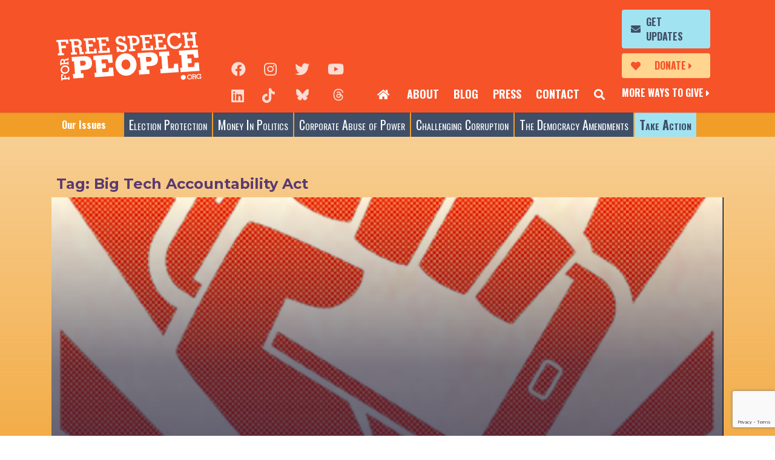

--- FILE ---
content_type: text/html; charset=UTF-8
request_url: https://freespeechforpeople.org/tag/big-tech-accountability-act/
body_size: 13676
content:
<!doctype html>
<html lang="en-US">
<head>
	<meta charset="UTF-8" />
	<meta http-equiv="X-UA-Compatible" content="IE=edge" />
	<meta name="viewport" content="width=device-width, initial-scale=1, shrink-to-fit=no" />
	<meta name="mobile-web-app-capable" content="yes" />
	<meta name="apple-mobile-web-app-capable" content="yes" />
	<meta name="apple-mobile-web-app-title" content="Free Speech For People - Reclaim democracy for the people" />
	<link rel="profile" href="https://gmpg.org/xfn/11" />
	<link rel="pingback" href="https://freespeechforpeople.org/xmlrpc.php" />
	<meta name='robots' content='index, follow, max-image-preview:large, max-snippet:-1, max-video-preview:-1' />
<meta name="dlm-version" content="5.1.7">
	<!-- This site is optimized with the Yoast SEO plugin v26.8 - https://yoast.com/product/yoast-seo-wordpress/ -->
	<title>Big Tech Accountability Act Archives - Free Speech For People</title>
	<link rel="canonical" href="https://freespeechforpeople.org/tag/big-tech-accountability-act/" />
	<meta property="og:locale" content="en_US" />
	<meta property="og:type" content="article" />
	<meta property="og:title" content="Big Tech Accountability Act Archives - Free Speech For People" />
	<meta property="og:url" content="https://freespeechforpeople.org/tag/big-tech-accountability-act/" />
	<meta property="og:site_name" content="Free Speech For People" />
	<script type="application/ld+json" class="yoast-schema-graph">{"@context":"https://schema.org","@graph":[{"@type":"CollectionPage","@id":"https://freespeechforpeople.org/tag/big-tech-accountability-act/","url":"https://freespeechforpeople.org/tag/big-tech-accountability-act/","name":"Big Tech Accountability Act Archives - Free Speech For People","isPartOf":{"@id":"https://freespeechforpeople.org/#website"},"primaryImageOfPage":{"@id":"https://freespeechforpeople.org/tag/big-tech-accountability-act/#primaryimage"},"image":{"@id":"https://freespeechforpeople.org/tag/big-tech-accountability-act/#primaryimage"},"thumbnailUrl":"https://i0.wp.com/freespeechforpeople.org/wp-content/uploads/2021/09/daa-e1630611081701.png?fit=778%2C710&ssl=1","breadcrumb":{"@id":"https://freespeechforpeople.org/tag/big-tech-accountability-act/#breadcrumb"},"inLanguage":"en-US"},{"@type":"ImageObject","inLanguage":"en-US","@id":"https://freespeechforpeople.org/tag/big-tech-accountability-act/#primaryimage","url":"https://i0.wp.com/freespeechforpeople.org/wp-content/uploads/2021/09/daa-e1630611081701.png?fit=778%2C710&ssl=1","contentUrl":"https://i0.wp.com/freespeechforpeople.org/wp-content/uploads/2021/09/daa-e1630611081701.png?fit=778%2C710&ssl=1","width":778,"height":710},{"@type":"BreadcrumbList","@id":"https://freespeechforpeople.org/tag/big-tech-accountability-act/#breadcrumb","itemListElement":[{"@type":"ListItem","position":1,"name":"Home","item":"https://freespeechforpeople.org/"},{"@type":"ListItem","position":2,"name":"Big Tech Accountability Act"}]},{"@type":"WebSite","@id":"https://freespeechforpeople.org/#website","url":"https://freespeechforpeople.org/","name":"Free Speech For People","description":"Reclaim democracy for the people","publisher":{"@id":"https://freespeechforpeople.org/#organization"},"potentialAction":[{"@type":"SearchAction","target":{"@type":"EntryPoint","urlTemplate":"https://freespeechforpeople.org/?s={search_term_string}"},"query-input":{"@type":"PropertyValueSpecification","valueRequired":true,"valueName":"search_term_string"}}],"inLanguage":"en-US"},{"@type":"Organization","@id":"https://freespeechforpeople.org/#organization","name":"Free Speech For People","url":"https://freespeechforpeople.org/","logo":{"@type":"ImageObject","inLanguage":"en-US","@id":"https://freespeechforpeople.org/#/schema/logo/image/","url":"https://freespeechforpeople.org/wp-content/uploads/2019/07/fsfp-logo.svg","contentUrl":"https://freespeechforpeople.org/wp-content/uploads/2019/07/fsfp-logo.svg","width":240,"height":80,"caption":"Free Speech For People"},"image":{"@id":"https://freespeechforpeople.org/#/schema/logo/image/"}}]}</script>
	<!-- / Yoast SEO plugin. -->


<link rel='dns-prefetch' href='//www.google.com' />
<link rel='dns-prefetch' href='//static.everyaction.com' />
<link rel='dns-prefetch' href='//www.googletagmanager.com' />
<link rel='dns-prefetch' href='//stats.wp.com' />
<link rel='preconnect' href='//c0.wp.com' />
<link rel='preconnect' href='//i0.wp.com' />
<link rel="alternate" type="application/rss+xml" title="Free Speech For People &raquo; Feed" href="https://freespeechforpeople.org/feed/" />
<link rel="alternate" type="application/rss+xml" title="Free Speech For People &raquo; Comments Feed" href="https://freespeechforpeople.org/comments/feed/" />
<link rel="alternate" type="application/rss+xml" title="Free Speech For People &raquo; Big Tech Accountability Act Tag Feed" href="https://freespeechforpeople.org/tag/big-tech-accountability-act/feed/" />
<style id='wp-img-auto-sizes-contain-inline-css' type='text/css'>
img:is([sizes=auto i],[sizes^="auto," i]){contain-intrinsic-size:3000px 1500px}
/*# sourceURL=wp-img-auto-sizes-contain-inline-css */
</style>
<style id='wp-emoji-styles-inline-css' type='text/css'>

	img.wp-smiley, img.emoji {
		display: inline !important;
		border: none !important;
		box-shadow: none !important;
		height: 1em !important;
		width: 1em !important;
		margin: 0 0.07em !important;
		vertical-align: -0.1em !important;
		background: none !important;
		padding: 0 !important;
	}
/*# sourceURL=wp-emoji-styles-inline-css */
</style>
<style id='classic-theme-styles-inline-css' type='text/css'>
/*! This file is auto-generated */
.wp-block-button__link{color:#fff;background-color:#32373c;border-radius:9999px;box-shadow:none;text-decoration:none;padding:calc(.667em + 2px) calc(1.333em + 2px);font-size:1.125em}.wp-block-file__button{background:#32373c;color:#fff;text-decoration:none}
/*# sourceURL=/wp-includes/css/classic-themes.min.css */
</style>
<link rel='stylesheet' id='freeusregions-html5-map-style-css' href='https://freespeechforpeople.org/wp-content/plugins/interactive-map-of-the-us-regions/static/css/map.css?ver=6.9' type='text/css' media='all' />
<link rel='stylesheet' id='email-before-download-css' href='https://freespeechforpeople.org/wp-content/plugins/email-before-download/public/css/email-before-download-public.css?ver=6.9.8' type='text/css' media='all' />
<link rel='stylesheet' id='fsfp-css' href='https://freespeechforpeople.org/wp-content/themes/fsfp/css/theme.css?ver=1741717424' type='text/css' media='' />
<script type="text/javascript" src="//www.google.com/recaptcha/api.js?render=6LdlDd4UAAAAALO-3QH2Gn04L-A-xSYxKcBOQLJa&amp;ver=3.0" id="grecaptcha-js"></script>

<!-- Google tag (gtag.js) snippet added by Site Kit -->
<!-- Google Analytics snippet added by Site Kit -->
<script type="text/javascript" src="https://www.googletagmanager.com/gtag/js?id=G-MRH3BMYNBF" id="google_gtagjs-js" async></script>
<script type="text/javascript" id="google_gtagjs-js-after">
/* <![CDATA[ */
window.dataLayer = window.dataLayer || [];function gtag(){dataLayer.push(arguments);}
gtag("set","linker",{"domains":["freespeechforpeople.org"]});
gtag("js", new Date());
gtag("set", "developer_id.dZTNiMT", true);
gtag("config", "G-MRH3BMYNBF");
//# sourceURL=google_gtagjs-js-after
/* ]]> */
</script>
<link rel="https://api.w.org/" href="https://freespeechforpeople.org/wp-json/" /><link rel="alternate" title="JSON" type="application/json" href="https://freespeechforpeople.org/wp-json/wp/v2/tags/814" /><link rel="EditURI" type="application/rsd+xml" title="RSD" href="https://freespeechforpeople.org/xmlrpc.php?rsd" />
<meta name="generator" content="WordPress 6.9" />
<script>window.coverlay_opts = {"context":"home","suppress":"never","trigger":"delay","amount":"5","max_width":"","id":""};</script><meta name="generator" content="Site Kit by Google 1.171.0" />	<style>img#wpstats{display:none}</style>
		<link rel="author" href="https://freespeechforpeople.org/humans.txt" /><link rel="icon" href="https://i0.wp.com/freespeechforpeople.org/wp-content/uploads/archive/files/fsfp_favicon.gif?fit=16%2C16&#038;ssl=1" sizes="32x32" />
<link rel="icon" href="https://i0.wp.com/freespeechforpeople.org/wp-content/uploads/archive/files/fsfp_favicon.gif?fit=16%2C16&#038;ssl=1" sizes="192x192" />
<link rel="apple-touch-icon" href="https://i0.wp.com/freespeechforpeople.org/wp-content/uploads/archive/files/fsfp_favicon.gif?fit=16%2C16&#038;ssl=1" />
<meta name="msapplication-TileImage" content="https://i0.wp.com/freespeechforpeople.org/wp-content/uploads/archive/files/fsfp_favicon.gif?fit=16%2C16&#038;ssl=1" />
<style id='global-styles-inline-css' type='text/css'>
:root{--wp--preset--aspect-ratio--square: 1;--wp--preset--aspect-ratio--4-3: 4/3;--wp--preset--aspect-ratio--3-4: 3/4;--wp--preset--aspect-ratio--3-2: 3/2;--wp--preset--aspect-ratio--2-3: 2/3;--wp--preset--aspect-ratio--16-9: 16/9;--wp--preset--aspect-ratio--9-16: 9/16;--wp--preset--color--black: #000000;--wp--preset--color--cyan-bluish-gray: #abb8c3;--wp--preset--color--white: #fff;--wp--preset--color--pale-pink: #f78da7;--wp--preset--color--vivid-red: #cf2e2e;--wp--preset--color--luminous-vivid-orange: #ff6900;--wp--preset--color--luminous-vivid-amber: #fcb900;--wp--preset--color--light-green-cyan: #7bdcb5;--wp--preset--color--vivid-green-cyan: #00d084;--wp--preset--color--pale-cyan-blue: #8ed1fc;--wp--preset--color--vivid-cyan-blue: #0693e3;--wp--preset--color--vivid-purple: #9b51e0;--wp--preset--color--orange: #F65329;--wp--preset--color--green: #8EBF6B;--wp--preset--color--blue: #3F4F67;--wp--preset--color--indigo: #6610f2;--wp--preset--color--pink: #e83e8c;--wp--preset--color--red: #9D3A3A;--wp--preset--color--teal: #20c997;--wp--preset--color--cyan: #37767E;--wp--preset--color--purple: #5A3A71;--wp--preset--color--gray: #868e96;--wp--preset--gradient--vivid-cyan-blue-to-vivid-purple: linear-gradient(135deg,rgb(6,147,227) 0%,rgb(155,81,224) 100%);--wp--preset--gradient--light-green-cyan-to-vivid-green-cyan: linear-gradient(135deg,rgb(122,220,180) 0%,rgb(0,208,130) 100%);--wp--preset--gradient--luminous-vivid-amber-to-luminous-vivid-orange: linear-gradient(135deg,rgb(252,185,0) 0%,rgb(255,105,0) 100%);--wp--preset--gradient--luminous-vivid-orange-to-vivid-red: linear-gradient(135deg,rgb(255,105,0) 0%,rgb(207,46,46) 100%);--wp--preset--gradient--very-light-gray-to-cyan-bluish-gray: linear-gradient(135deg,rgb(238,238,238) 0%,rgb(169,184,195) 100%);--wp--preset--gradient--cool-to-warm-spectrum: linear-gradient(135deg,rgb(74,234,220) 0%,rgb(151,120,209) 20%,rgb(207,42,186) 40%,rgb(238,44,130) 60%,rgb(251,105,98) 80%,rgb(254,248,76) 100%);--wp--preset--gradient--blush-light-purple: linear-gradient(135deg,rgb(255,206,236) 0%,rgb(152,150,240) 100%);--wp--preset--gradient--blush-bordeaux: linear-gradient(135deg,rgb(254,205,165) 0%,rgb(254,45,45) 50%,rgb(107,0,62) 100%);--wp--preset--gradient--luminous-dusk: linear-gradient(135deg,rgb(255,203,112) 0%,rgb(199,81,192) 50%,rgb(65,88,208) 100%);--wp--preset--gradient--pale-ocean: linear-gradient(135deg,rgb(255,245,203) 0%,rgb(182,227,212) 50%,rgb(51,167,181) 100%);--wp--preset--gradient--electric-grass: linear-gradient(135deg,rgb(202,248,128) 0%,rgb(113,206,126) 100%);--wp--preset--gradient--midnight: linear-gradient(135deg,rgb(2,3,129) 0%,rgb(40,116,252) 100%);--wp--preset--font-size--small: 13px;--wp--preset--font-size--medium: 20px;--wp--preset--font-size--large: 36px;--wp--preset--font-size--x-large: 42px;--wp--preset--spacing--20: 0.44rem;--wp--preset--spacing--30: 0.67rem;--wp--preset--spacing--40: 1rem;--wp--preset--spacing--50: 1.5rem;--wp--preset--spacing--60: 2.25rem;--wp--preset--spacing--70: 3.38rem;--wp--preset--spacing--80: 5.06rem;--wp--preset--shadow--natural: 6px 6px 9px rgba(0, 0, 0, 0.2);--wp--preset--shadow--deep: 12px 12px 50px rgba(0, 0, 0, 0.4);--wp--preset--shadow--sharp: 6px 6px 0px rgba(0, 0, 0, 0.2);--wp--preset--shadow--outlined: 6px 6px 0px -3px rgb(255, 255, 255), 6px 6px rgb(0, 0, 0);--wp--preset--shadow--crisp: 6px 6px 0px rgb(0, 0, 0);}:where(.is-layout-flex){gap: 0.5em;}:where(.is-layout-grid){gap: 0.5em;}body .is-layout-flex{display: flex;}.is-layout-flex{flex-wrap: wrap;align-items: center;}.is-layout-flex > :is(*, div){margin: 0;}body .is-layout-grid{display: grid;}.is-layout-grid > :is(*, div){margin: 0;}:where(.wp-block-columns.is-layout-flex){gap: 2em;}:where(.wp-block-columns.is-layout-grid){gap: 2em;}:where(.wp-block-post-template.is-layout-flex){gap: 1.25em;}:where(.wp-block-post-template.is-layout-grid){gap: 1.25em;}.has-black-color{color: var(--wp--preset--color--black) !important;}.has-cyan-bluish-gray-color{color: var(--wp--preset--color--cyan-bluish-gray) !important;}.has-white-color{color: var(--wp--preset--color--white) !important;}.has-pale-pink-color{color: var(--wp--preset--color--pale-pink) !important;}.has-vivid-red-color{color: var(--wp--preset--color--vivid-red) !important;}.has-luminous-vivid-orange-color{color: var(--wp--preset--color--luminous-vivid-orange) !important;}.has-luminous-vivid-amber-color{color: var(--wp--preset--color--luminous-vivid-amber) !important;}.has-light-green-cyan-color{color: var(--wp--preset--color--light-green-cyan) !important;}.has-vivid-green-cyan-color{color: var(--wp--preset--color--vivid-green-cyan) !important;}.has-pale-cyan-blue-color{color: var(--wp--preset--color--pale-cyan-blue) !important;}.has-vivid-cyan-blue-color{color: var(--wp--preset--color--vivid-cyan-blue) !important;}.has-vivid-purple-color{color: var(--wp--preset--color--vivid-purple) !important;}.has-black-background-color{background-color: var(--wp--preset--color--black) !important;}.has-cyan-bluish-gray-background-color{background-color: var(--wp--preset--color--cyan-bluish-gray) !important;}.has-white-background-color{background-color: var(--wp--preset--color--white) !important;}.has-pale-pink-background-color{background-color: var(--wp--preset--color--pale-pink) !important;}.has-vivid-red-background-color{background-color: var(--wp--preset--color--vivid-red) !important;}.has-luminous-vivid-orange-background-color{background-color: var(--wp--preset--color--luminous-vivid-orange) !important;}.has-luminous-vivid-amber-background-color{background-color: var(--wp--preset--color--luminous-vivid-amber) !important;}.has-light-green-cyan-background-color{background-color: var(--wp--preset--color--light-green-cyan) !important;}.has-vivid-green-cyan-background-color{background-color: var(--wp--preset--color--vivid-green-cyan) !important;}.has-pale-cyan-blue-background-color{background-color: var(--wp--preset--color--pale-cyan-blue) !important;}.has-vivid-cyan-blue-background-color{background-color: var(--wp--preset--color--vivid-cyan-blue) !important;}.has-vivid-purple-background-color{background-color: var(--wp--preset--color--vivid-purple) !important;}.has-black-border-color{border-color: var(--wp--preset--color--black) !important;}.has-cyan-bluish-gray-border-color{border-color: var(--wp--preset--color--cyan-bluish-gray) !important;}.has-white-border-color{border-color: var(--wp--preset--color--white) !important;}.has-pale-pink-border-color{border-color: var(--wp--preset--color--pale-pink) !important;}.has-vivid-red-border-color{border-color: var(--wp--preset--color--vivid-red) !important;}.has-luminous-vivid-orange-border-color{border-color: var(--wp--preset--color--luminous-vivid-orange) !important;}.has-luminous-vivid-amber-border-color{border-color: var(--wp--preset--color--luminous-vivid-amber) !important;}.has-light-green-cyan-border-color{border-color: var(--wp--preset--color--light-green-cyan) !important;}.has-vivid-green-cyan-border-color{border-color: var(--wp--preset--color--vivid-green-cyan) !important;}.has-pale-cyan-blue-border-color{border-color: var(--wp--preset--color--pale-cyan-blue) !important;}.has-vivid-cyan-blue-border-color{border-color: var(--wp--preset--color--vivid-cyan-blue) !important;}.has-vivid-purple-border-color{border-color: var(--wp--preset--color--vivid-purple) !important;}.has-vivid-cyan-blue-to-vivid-purple-gradient-background{background: var(--wp--preset--gradient--vivid-cyan-blue-to-vivid-purple) !important;}.has-light-green-cyan-to-vivid-green-cyan-gradient-background{background: var(--wp--preset--gradient--light-green-cyan-to-vivid-green-cyan) !important;}.has-luminous-vivid-amber-to-luminous-vivid-orange-gradient-background{background: var(--wp--preset--gradient--luminous-vivid-amber-to-luminous-vivid-orange) !important;}.has-luminous-vivid-orange-to-vivid-red-gradient-background{background: var(--wp--preset--gradient--luminous-vivid-orange-to-vivid-red) !important;}.has-very-light-gray-to-cyan-bluish-gray-gradient-background{background: var(--wp--preset--gradient--very-light-gray-to-cyan-bluish-gray) !important;}.has-cool-to-warm-spectrum-gradient-background{background: var(--wp--preset--gradient--cool-to-warm-spectrum) !important;}.has-blush-light-purple-gradient-background{background: var(--wp--preset--gradient--blush-light-purple) !important;}.has-blush-bordeaux-gradient-background{background: var(--wp--preset--gradient--blush-bordeaux) !important;}.has-luminous-dusk-gradient-background{background: var(--wp--preset--gradient--luminous-dusk) !important;}.has-pale-ocean-gradient-background{background: var(--wp--preset--gradient--pale-ocean) !important;}.has-electric-grass-gradient-background{background: var(--wp--preset--gradient--electric-grass) !important;}.has-midnight-gradient-background{background: var(--wp--preset--gradient--midnight) !important;}.has-small-font-size{font-size: var(--wp--preset--font-size--small) !important;}.has-medium-font-size{font-size: var(--wp--preset--font-size--medium) !important;}.has-large-font-size{font-size: var(--wp--preset--font-size--large) !important;}.has-x-large-font-size{font-size: var(--wp--preset--font-size--x-large) !important;}
/*# sourceURL=global-styles-inline-css */
</style>
</head>

<body class="archive tag-big-tech-accountability-act tag-814 wp-custom-logo wp-embed-responsive wp-theme-fsfp has-white-primary-color group-blog hfeed">
<a name="page-top"></a>
<div class="modal subscribe fade" id="search-modal" tabindex="-1" role="dialog" aria-labelledby="subscribe-modal-label" aria-hidden="true">
  <div class="modal-dialog" role="document">
    <div class="modal-content">
      
      <div class="modal-body">
          <div class="container subscribe-form">
            <button type="button" class="close" data-dismiss="modal" aria-label="Close">
              <span aria-hidden="true">&times;</span>
            </button>
            <div class="row">
              <div class="col-12">
                <h3>Search</h3>
                <form method="get" id="searchform" action="https://freespeechforpeople.org/" role="search" _lpchecked="1">
                  
                  <div class="input-group">
                    <input class="field form-control" id="s" name="s" type="text" placeholder="" value=" ">
                    <button type="submit" class="search-submit"><i class="fas fa-search"></i></button>
                  </div>
                </form>
              </div>
              
            </div>
          </div>
        </form>
      </div>
    </div>
  </div>
</div>
<div class="modal video fade" id="video-modal" tabindex="-1" role="dialog" aria-labelledby="video-modal-label" aria-hidden="true">
  <div class="modal-dialog" role="document">
    <div class="modal-content">
      <div class="modal-header">
        <button type="button" class="close" data-dismiss="modal" aria-label="Close">
          <span aria-hidden="true">&times;</span>
        </button>
      </div>
      <div class="modal-body">
        <div class="embed-responsive embed-responsive-16by9">
          <iframe width="560" height="315" src="" frameborder="0" allow="accelerometer; autoplay; encrypted-media; gyroscope; picture-in-picture" allowfullscreen></iframe>
        </div>
      </div>
    </div>
  </div>
</div>

<div class="modal personnel fade" id="personnel-modal" tabindex="-1" role="dialog" aria-labelledby="personnel-modal-label" aria-hidden="true">
  <div class="modal-dialog" role="document">
    <div class="modal-content">
      <div class="modal-body">

        <div class="container">
          <button type="button" class="close" data-dismiss="modal" aria-label="Close">
            <span aria-hidden="true">&times;</span>
          </button>
          <div class="row">
            <div class="col-photo">
              
            </div>
            <div class="col-content">
              
            </div>
          </div>
        </div>
      </div>
    </div>
  </div>
</div>


<div class="modal subscribe fade" id="subscribe-modal" tabindex="-1" role="dialog" aria-labelledby="subscribe-modal-label" aria-hidden="true">
  <div class="modal-dialog" role="document">
    <div class="modal-content">
      
      <div class="modal-body">
        <div class="container subscribe-form form-container">
          <div class="form-status">
            <div class="status-msg">
              <h3></h3>
              <div class="status-detail"></div>
              <div class="status-close">&lt; Return to Form</div>
            </div>
          </div>
          <button type="button" class="close" data-dismiss="modal" aria-label="Close">
            <span aria-hidden="true">&times;</span>
          </button>
          <div class="row">
            <div class="col-12">
                              <div class="ngp-form"
     data-form-url="https://secure.everyaction.com/v1/Forms/5AFAGNYcskSUIP9K9GlEJw2"
          data-fastaction-endpoint="https://fastaction.ngpvan.com"
     data-inline-errors="false"
     data-fastaction-nologin="true"
          data-mobile-autofocus="false">
</div>              
            </div>
          </div>
          
        </div>
      </div>
    </div>
  </div>
</div>
<a class="skip-link screen-reader-text sr-only" href="#content">Skip to content</a>

<div class="hfeed site" id="page">

	<div id="masthead" class="site-header">
		<nav class="navbar">

				<div class="container-fluid">
					<div class="row">
						<div class="logo-col">
						<a href="https://freespeechforpeople.org/" class="navbar-brand custom-logo-link" rel="home"><img width="240" height="80" src="https://freespeechforpeople.org/wp-content/uploads/2019/07/fsfp-logo.svg" class="logo" alt="Free Speech For People" decoding="async" /></a>						</div>

						<div class="mobile-cta-col">
							<div class="cta-btn cta-donations">
																<a href="https://secure.actblue.com/contribute/page/fsfp">Donate</a>
							</div>

							<div class="cta-btn cta-search">
								<a href="javascript:;"><span class="d-none">Search</span></a>
							</div>
							<div class="cta-support"><a href="/support-us/">More Ways to Give</a></div>
						</div>
						<div class="toggler-col">
							<button class="navbar-toggler collapsed" type="button" data-toggle="collapse" data-target="#mobile-nav" aria-controls="mobile-nav" aria-expanded="false" aria-label="Toggle Navigation">
								<i class="fas fa-bars"></i>
								<i class="fas fa-times"></i>
							</button>
						</div>

						<div id="secondary-nav" class="main-menu">
							<div class="main-menu__content">
								<div class="social-links">
									<ul class="social-link-list">
	<li><a href="https://www.facebook.com/pages/Free-Speech-For-People/140474869352859?focus_composer=true&#038;ref_type=bookmark" target="_blank" rel="nofollow noopener" aria-label="Facebook"><i class="fab fa-facebook" aria-hidden="true" title="Facebook"></i></a></li>
	<li><a href="https://www.instagram.com/freespeechforpeople/" target="_blank" rel="nofollow noopener" aria-label="Instagram"><i class="fab fa-instagram" aria-hidden="true" title="Instagram"></i></a></li>
	<li><a href="https://twitter.com/fsfp" target="_blank" rel="nofollow noopener" aria-label="Twitter"><i class="fab fa-twitter" aria-hidden="true" title="Twitter"></i></a></li>
	<li><a href="https://www.youtube.com/user/freespeechpeople" target="_blank" rel="nofollow noopener" aria-label="YouTube"><i class="fab fa-youtube" aria-hidden="true" title="YouTube"></i></a></li>
	<li><a href="https://www.linkedin.com/company/free-speech-for-people/posts/?feedView=all" target="_blank" rel="nofollow noopener" aria-label="LinkedIn"><i class="fab fa-linkedin" aria-hidden="true" title="LinkedIn"></i></a></li>
	<li><a href="https://www.tiktok.com/@freespeechforpeople?_t=ZP-8u5GPwQRvA7&#038;_r=1" target="_blank" rel="nofollow noopener" aria-label="TikTok"><i class="fab fa-tiktok" aria-hidden="true" title="TikTok"></i></a></li>
	<li><a href="https://bsky.app/profile/fsfp.bsky.social" target="_blank" rel="nofollow noopener" aria-label="Blue Sky"><i class="fab fa-bluesky" aria-hidden="true" title="Blue Sky"></i></a></li>
	<li><a href="https://www.threads.net/@freespeechforpeople" target="_blank" rel="nofollow noopener" aria-label="Threads"><i class="fab fa-threads" aria-hidden="true" title="Threads"></i></a></li>
</ul>
								</div>
								<div class="secondary-menu-container">
								<ul id="secondary-menu" class="navbar-nav nav-menu nav-menu--secondary"><li itemscope="itemscope" itemtype="https://www.schema.org/SiteNavigationElement" id="menu-item-10916" class="cta-home menu-item menu-item-type-post_type menu-item-object-page menu-item-home menu-item-10916 nav-item" ><a title=" " href="https://freespeechforpeople.org/" class="nav-link"> </a></li>
<li itemscope="itemscope" itemtype="https://www.schema.org/SiteNavigationElement" id="menu-item-10368" class="menu-item menu-item-type-post_type menu-item-object-page menu-item-10368 nav-item" ><a title="About" href="https://freespeechforpeople.org/about/" class="nav-link">About</a></li>
<li itemscope="itemscope" itemtype="https://www.schema.org/SiteNavigationElement" id="menu-item-10369" class="menu-item menu-item-type-post_type menu-item-object-page current_page_parent menu-item-10369 nav-item" ><a title="Blog" href="https://freespeechforpeople.org/blog/" class="nav-link">Blog</a></li>
<li itemscope="itemscope" itemtype="https://www.schema.org/SiteNavigationElement" id="menu-item-15815" class="menu-item menu-item-type-post_type menu-item-object-page menu-item-15815 nav-item" ><a title="Press" href="https://freespeechforpeople.org/key-highlights-of-free-speech-for-peoples-2021-2023-press-coverage/" class="nav-link">Press</a></li>
<li itemscope="itemscope" itemtype="https://www.schema.org/SiteNavigationElement" id="menu-item-10370" class="menu-item menu-item-type-post_type menu-item-object-page menu-item-10370 nav-item" ><a title="Contact" href="https://freespeechforpeople.org/contact/" class="nav-link">Contact</a></li>
<li itemscope="itemscope" itemtype="https://www.schema.org/SiteNavigationElement" id="menu-item-14735" class="cta-search menu-item menu-item-type-custom menu-item-object-custom menu-item-14735 nav-item" ><a title="Search" href="#" class="nav-link"><span class="d-none">Search</span></a></li>
</ul>								</div>
								<div class="cta-menu-container">
								<ul id="cta-menu" class="navbar-nav nav-menu nav-menu--cta"><li itemscope="itemscope" itemtype="https://www.schema.org/SiteNavigationElement" id="menu-item-10568" class="cta-btn cta-updates menu-item menu-item-type-custom menu-item-object-custom menu-item-10568 nav-item" ><a title="Get Updates" href="#" class="nav-link">Get Updates</a></li>
<li itemscope="itemscope" itemtype="https://www.schema.org/SiteNavigationElement" id="menu-item-10567" class="cta-btn cta-donations menu-item menu-item-type-custom menu-item-object-custom menu-item-10567 nav-item" ><a title="Donate" href="https://secure.actblue.com/contribute/page/fsfp" class="nav-link">Donate</a></li>
<li itemscope="itemscope" itemtype="https://www.schema.org/SiteNavigationElement" id="menu-item-23029" class="cta-support menu-item menu-item-type-post_type menu-item-object-page menu-item-23029 nav-item" ><a title="More Ways to Give" href="https://freespeechforpeople.org/support-us/" class="nav-link">More Ways to Give</a></li>
</ul>								</div>
							</div>
						</div>
					</div>
				</div><!-- .container -->
		</nav><!-- .navbar -->
		<div id="mobile-nav">
			<div class="container-fluid">
				<div class="row align-items-center">
					<div class="cta-menu-col">
					<ul id="cta-menu" class="navbar-nav nav-menu nav-menu--cta"><li class="cta-btn cta-updates menu-item menu-item-type-custom menu-item-object-custom menu-item-10568"><a href="#">Get Updates</a></li>
<li class="cta-btn cta-donations menu-item menu-item-type-custom menu-item-object-custom menu-item-10567"><a href="https://secure.actblue.com/contribute/page/fsfp">Donate</a></li>
<li class="cta-support menu-item menu-item-type-post_type menu-item-object-page menu-item-23029"><a href="https://freespeechforpeople.org/support-us/">More Ways to Give</a></li>
</ul>					</div>
					<div class="social-link-col">
						<ul class="social-link-list">
	<li><a href="https://www.facebook.com/pages/Free-Speech-For-People/140474869352859?focus_composer=true&#038;ref_type=bookmark" target="_blank" rel="nofollow noopener" aria-label="Facebook"><i class="fab fa-facebook" aria-hidden="true" title="Facebook"></i></a></li>
	<li><a href="https://www.instagram.com/freespeechforpeople/" target="_blank" rel="nofollow noopener" aria-label="Instagram"><i class="fab fa-instagram" aria-hidden="true" title="Instagram"></i></a></li>
	<li><a href="https://twitter.com/fsfp" target="_blank" rel="nofollow noopener" aria-label="Twitter"><i class="fab fa-twitter" aria-hidden="true" title="Twitter"></i></a></li>
	<li><a href="https://www.youtube.com/user/freespeechpeople" target="_blank" rel="nofollow noopener" aria-label="YouTube"><i class="fab fa-youtube" aria-hidden="true" title="YouTube"></i></a></li>
	<li><a href="https://www.linkedin.com/company/free-speech-for-people/posts/?feedView=all" target="_blank" rel="nofollow noopener" aria-label="LinkedIn"><i class="fab fa-linkedin" aria-hidden="true" title="LinkedIn"></i></a></li>
	<li><a href="https://www.tiktok.com/@freespeechforpeople?_t=ZP-8u5GPwQRvA7&#038;_r=1" target="_blank" rel="nofollow noopener" aria-label="TikTok"><i class="fab fa-tiktok" aria-hidden="true" title="TikTok"></i></a></li>
	<li><a href="https://bsky.app/profile/fsfp.bsky.social" target="_blank" rel="nofollow noopener" aria-label="Blue Sky"><i class="fab fa-bluesky" aria-hidden="true" title="Blue Sky"></i></a></li>
	<li><a href="https://www.threads.net/@freespeechforpeople" target="_blank" rel="nofollow noopener" aria-label="Threads"><i class="fab fa-threads" aria-hidden="true" title="Threads"></i></a></li>
</ul>
					</div>
				</div>
				<div class="row">
					<div class="mobile-menu-col">
					<ul id="mobile-menu" class="navbar-nav nav-menu nav-menu--primary mobile"><li itemscope="itemscope" itemtype="https://www.schema.org/SiteNavigationElement" id="menu-item-10535" class="no-dropdown menu-item menu-item-type-post_type menu-item-object-page menu-item-10535 nav-item" ><a title="About Us" href="https://freespeechforpeople.org/about/" class="nav-link">About Us</a></li>
<li itemscope="itemscope" itemtype="https://www.schema.org/SiteNavigationElement" id="menu-item-14525" class="menu-item menu-item-type-post_type menu-item-object-page menu-item-has-children menu-item-14525 nav-item dropdown" ><a title="Election Protection" href="https://freespeechforpeople.org/fighting-for-free-and-fair-elections/" class="nav-link" id="menu-item-dropdown-14525">Election Protection</a><span class="dropdown-toggle" data-toggle="dropdown" aria-haspopup="true" aria-expanded="false"></span>
<ul class="dropdown-menu" aria-labelledby="menu-item-dropdown-14525" role="menu">
	<li itemscope="itemscope" itemtype="https://www.schema.org/SiteNavigationElement" id="menu-item-18422" class="menu-item menu-item-type-post_type menu-item-object-page menu-item-18422 nav-item" ><a title="Featured Election Protection Case" href="https://freespeechforpeople.org/featured-election-protection-case/" class="dropdown-item">Featured Election Protection Case</a></li>
	<li itemscope="itemscope" itemtype="https://www.schema.org/SiteNavigationElement" id="menu-item-18421" class="menu-item menu-item-type-post_type menu-item-object-page menu-item-18421 nav-item" ><a title="Challenging Voter Suppression" href="https://freespeechforpeople.org/challenging-voter-suppression/" class="dropdown-item">Challenging Voter Suppression</a></li>
	<li itemscope="itemscope" itemtype="https://www.schema.org/SiteNavigationElement" id="menu-item-18419" class="menu-item menu-item-type-post_type menu-item-object-page menu-item-18419 nav-item" ><a title="Challenging Intimidation of Voters" href="https://freespeechforpeople.org/challenging-intimidation-of-voters/" class="dropdown-item">Challenging Intimidation of Voters</a></li>
	<li itemscope="itemscope" itemtype="https://www.schema.org/SiteNavigationElement" id="menu-item-18420" class="menu-item menu-item-type-post_type menu-item-object-page menu-item-18420 nav-item" ><a title="Challenging Unsafe and Unequal Voting Practices" href="https://freespeechforpeople.org/challenging-unsafe-and-unequal-voting-practices/" class="dropdown-item">Challenging Unsafe and Unequal Voting Practices</a></li>
	<li itemscope="itemscope" itemtype="https://www.schema.org/SiteNavigationElement" id="menu-item-18418" class="menu-item menu-item-type-post_type menu-item-object-page menu-item-18418 nav-item" ><a title="Challenging Insecure Voting Systems" href="https://freespeechforpeople.org/challenging-insecure-voting-systems/" class="dropdown-item">Challenging Insecure Voting Systems</a></li>
</ul>
</li>
<li itemscope="itemscope" itemtype="https://www.schema.org/SiteNavigationElement" id="menu-item-10537" class="menu-item menu-item-type-custom menu-item-object-custom menu-item-has-children menu-item-10537 nav-item dropdown" ><a title="Money In Politics" href="#" class="nav-link" id="menu-item-dropdown-10537">Money In Politics</a><span class="dropdown-toggle" data-toggle="dropdown" aria-haspopup="true" aria-expanded="false"></span>
<ul class="dropdown-menu" aria-labelledby="menu-item-dropdown-10537" role="menu">
	<li itemscope="itemscope" itemtype="https://www.schema.org/SiteNavigationElement" id="menu-item-10884" class="menu-item menu-item-type-post_type menu-item-object-page menu-item-10884 nav-item" ><a title="Challenging Foreign Influence in Elections" href="https://freespeechforpeople.org/foreign-influence/" class="dropdown-item">Challenging Foreign Influence in Elections</a></li>
	<li itemscope="itemscope" itemtype="https://www.schema.org/SiteNavigationElement" id="menu-item-10885" class="menu-item menu-item-type-post_type menu-item-object-page menu-item-10885 nav-item" ><a title="Defending State Campaign Finance Reform Laws" href="https://freespeechforpeople.org/defending-state-campaign-contribution-limits/" class="dropdown-item">Defending State Campaign Finance Reform Laws</a></li>
	<li itemscope="itemscope" itemtype="https://www.schema.org/SiteNavigationElement" id="menu-item-14523" class="menu-item menu-item-type-post_type menu-item-object-page menu-item-14523 nav-item" ><a title="Advancing New Scholarship" href="https://freespeechforpeople.org/education-legal-advocacy/" class="dropdown-item">Advancing New Scholarship</a></li>
	<li itemscope="itemscope" itemtype="https://www.schema.org/SiteNavigationElement" id="menu-item-10883" class="menu-item menu-item-type-post_type menu-item-object-page menu-item-10883 nav-item" ><a title="Challenging Super PACs" href="https://freespeechforpeople.org/challenging-super-pacs/" class="dropdown-item">Challenging Super PACs</a></li>
	<li itemscope="itemscope" itemtype="https://www.schema.org/SiteNavigationElement" id="menu-item-14524" class="menu-item menu-item-type-post_type menu-item-object-page menu-item-14524 nav-item" ><a title="The Free and Fair Elections Amendment" href="https://freespeechforpeople.org/the-free-and-fair-elections-amendment/" class="dropdown-item">The Free and Fair Elections Amendment</a></li>
</ul>
</li>
<li itemscope="itemscope" itemtype="https://www.schema.org/SiteNavigationElement" id="menu-item-10891" class="menu-item menu-item-type-custom menu-item-object-custom menu-item-10891 nav-item" ><a title="Corporate Abuse of Power" href="https://freespeechforpeople.org/challenging-claims-of-corporate-constitutional-rights/" class="nav-link">Corporate Abuse of Power</a></li>
<li itemscope="itemscope" itemtype="https://www.schema.org/SiteNavigationElement" id="menu-item-20610" class="menu-item menu-item-type-custom menu-item-object-custom menu-item-has-children menu-item-20610 nav-item dropdown" ><a title="Challenging Corruption" href="#" class="nav-link" id="menu-item-dropdown-20610">Challenging Corruption</a><span class="dropdown-toggle" data-toggle="dropdown" aria-haspopup="true" aria-expanded="false"></span>
<ul class="dropdown-menu" aria-labelledby="menu-item-dropdown-20610" role="menu">
	<li itemscope="itemscope" itemtype="https://www.schema.org/SiteNavigationElement" id="menu-item-26163" class="menu-item menu-item-type-post_type menu-item-object-page menu-item-26163 nav-item" ><a title="Trump Accountability in the States" href="https://freespeechforpeople.org/demanding-accountability-in-the-states-for-criminal-conduct-by-trump-and-his-allies/" class="dropdown-item">Trump Accountability in the States</a></li>
	<li itemscope="itemscope" itemtype="https://www.schema.org/SiteNavigationElement" id="menu-item-25685" class="menu-item menu-item-type-custom menu-item-object-custom menu-item-25685 nav-item" ><a title="Impeach Trump. Again." href="https://www.impeachtrumpagain.org/?nvep=&#038;hmac=&#038;emci=b7ec0ad0-49d7-ef11-88d0-0022482a9d92&#038;emdi=ea000000-0000-0000-0000-000000000001&#038;ceid=#action" class="dropdown-item">Impeach Trump. Again.</a></li>
	<li itemscope="itemscope" itemtype="https://www.schema.org/SiteNavigationElement" id="menu-item-24387" class="menu-item menu-item-type-custom menu-item-object-custom menu-item-24387 nav-item" ><a title="SCOTUS Reform Now" href="https://scotusreformnow.org" class="dropdown-item">SCOTUS Reform Now</a></li>
	<li itemscope="itemscope" itemtype="https://www.schema.org/SiteNavigationElement" id="menu-item-20611" class="menu-item menu-item-type-post_type menu-item-object-page menu-item-20611 nav-item" ><a title="The 14point3 Campaign" href="https://freespeechforpeople.org/the-14point3-campaign/" class="dropdown-item">The 14point3 Campaign</a></li>
	<li itemscope="itemscope" itemtype="https://www.schema.org/SiteNavigationElement" id="menu-item-16821" class="menu-item menu-item-type-post_type menu-item-object-page menu-item-16821 nav-item" ><a title="Challenging Corruption Overview" href="https://freespeechforpeople.org/corruption-in-government/" class="dropdown-item">Challenging Corruption Overview</a></li>
</ul>
</li>
<li itemscope="itemscope" itemtype="https://www.schema.org/SiteNavigationElement" id="menu-item-10886" class="menu-item menu-item-type-post_type menu-item-object-page menu-item-10886 nav-item" ><a title="The Democracy Amendments" href="https://freespeechforpeople.org/democracy-amendments/" class="nav-link">The Democracy Amendments</a></li>
<li itemscope="itemscope" itemtype="https://www.schema.org/SiteNavigationElement" id="menu-item-10581" class="menu-item menu-item-type-post_type menu-item-object-page current_page_parent menu-item-10581 nav-item" ><a title="Blog" href="https://freespeechforpeople.org/blog/" class="nav-link">Blog</a></li>
<li itemscope="itemscope" itemtype="https://www.schema.org/SiteNavigationElement" id="menu-item-15814" class="menu-item menu-item-type-post_type menu-item-object-page menu-item-15814 nav-item" ><a title="Press" href="https://freespeechforpeople.org/key-highlights-of-free-speech-for-peoples-2021-2023-press-coverage/" class="nav-link">Press</a></li>
<li itemscope="itemscope" itemtype="https://www.schema.org/SiteNavigationElement" id="menu-item-23028" class="menu-item menu-item-type-post_type menu-item-object-page menu-item-23028 nav-item" ><a title="Support Us" href="https://freespeechforpeople.org/support-us/" class="nav-link">Support Us</a></li>
<li itemscope="itemscope" itemtype="https://www.schema.org/SiteNavigationElement" id="menu-item-14522" class="menu-item menu-item-type-post_type menu-item-object-page menu-item-14522 nav-item" ><a title="Contact Free Speech For People" href="https://freespeechforpeople.org/contact/" class="nav-link">Contact Free Speech For People</a></li>
</ul>					</div>
				</div>
			</div>
			
		</div>
		<nav id="campaign-nav">
			<div class="container-fluid">
				<div class="row">
					<div class="nav-label">
						<a href="/">Our Issues</a>
					</div>
					<div class="campaign-nav-menu">
					<ul id="primary-menu" class="navbar-nav nav-menu nav-menu--primary"><li itemscope="itemscope" itemtype="https://www.schema.org/SiteNavigationElement" id="menu-item-10871" class="menu-item menu-item-type-custom menu-item-object-custom menu-item-has-children menu-item-10871 nav-item dropdown" ><a title="Election Protection" href="#" class="nav-link" id="menu-item-dropdown-10871">Election Protection</a><span class="dropdown-toggle" data-toggle="dropdown" aria-haspopup="true" aria-expanded="false"></span>
<ul class="dropdown-menu" aria-labelledby="menu-item-dropdown-10871" role="menu">
	<li itemscope="itemscope" itemtype="https://www.schema.org/SiteNavigationElement" id="menu-item-18412" class="menu-item menu-item-type-post_type menu-item-object-page menu-item-18412 nav-item" ><a title="Featured Election Protection Case" href="https://freespeechforpeople.org/featured-election-protection-case/" class="dropdown-item">Featured Election Protection Case</a></li>
	<li itemscope="itemscope" itemtype="https://www.schema.org/SiteNavigationElement" id="menu-item-18413" class="menu-item menu-item-type-post_type menu-item-object-page menu-item-18413 nav-item" ><a title="Challenging Voter Suppression" href="https://freespeechforpeople.org/challenging-voter-suppression/" class="dropdown-item">Challenging Voter Suppression</a></li>
	<li itemscope="itemscope" itemtype="https://www.schema.org/SiteNavigationElement" id="menu-item-18414" class="menu-item menu-item-type-post_type menu-item-object-page menu-item-18414 nav-item" ><a title="Challenging Intimidation of Voters" href="https://freespeechforpeople.org/challenging-intimidation-of-voters/" class="dropdown-item">Challenging Intimidation of Voters</a></li>
	<li itemscope="itemscope" itemtype="https://www.schema.org/SiteNavigationElement" id="menu-item-18415" class="menu-item menu-item-type-post_type menu-item-object-page menu-item-18415 nav-item" ><a title="Challenging Unsafe and Unequal Voting Practices" href="https://freespeechforpeople.org/challenging-unsafe-and-unequal-voting-practices/" class="dropdown-item">Challenging Unsafe and Unequal Voting Practices</a></li>
	<li itemscope="itemscope" itemtype="https://www.schema.org/SiteNavigationElement" id="menu-item-18416" class="menu-item menu-item-type-post_type menu-item-object-page menu-item-18416 nav-item" ><a title="Challenging Insecure Voting Systems" href="https://freespeechforpeople.org/challenging-insecure-voting-systems/" class="dropdown-item">Challenging Insecure Voting Systems</a></li>
</ul>
</li>
<li itemscope="itemscope" itemtype="https://www.schema.org/SiteNavigationElement" id="menu-item-10878" class="menu-item menu-item-type-custom menu-item-object-custom menu-item-has-children menu-item-10878 nav-item dropdown" ><a title="Money In Politics" href="#" class="nav-link" id="menu-item-dropdown-10878">Money In Politics</a><span class="dropdown-toggle" data-toggle="dropdown" aria-haspopup="true" aria-expanded="false"></span>
<ul class="dropdown-menu" aria-labelledby="menu-item-dropdown-10878" role="menu">
	<li itemscope="itemscope" itemtype="https://www.schema.org/SiteNavigationElement" id="menu-item-10582" class="menu-item menu-item-type-post_type menu-item-object-page menu-item-10582 nav-item" ><a title="Challenging Foreign Influence in Elections" href="https://freespeechforpeople.org/foreign-influence/" class="dropdown-item">Challenging Foreign Influence in Elections</a></li>
	<li itemscope="itemscope" itemtype="https://www.schema.org/SiteNavigationElement" id="menu-item-10874" class="menu-item menu-item-type-post_type menu-item-object-page menu-item-10874 nav-item" ><a title="Defending State Campaign Finance Reform Laws" href="https://freespeechforpeople.org/defending-state-campaign-contribution-limits/" class="dropdown-item">Defending State Campaign Finance Reform Laws</a></li>
	<li itemscope="itemscope" itemtype="https://www.schema.org/SiteNavigationElement" id="menu-item-13817" class="menu-item menu-item-type-post_type menu-item-object-page menu-item-13817 nav-item" ><a title="Advancing New Scholarship" href="https://freespeechforpeople.org/education-legal-advocacy/" class="dropdown-item">Advancing New Scholarship</a></li>
	<li itemscope="itemscope" itemtype="https://www.schema.org/SiteNavigationElement" id="menu-item-10583" class="menu-item menu-item-type-post_type menu-item-object-page menu-item-10583 nav-item" ><a title="Abolishing Super PACs" href="https://freespeechforpeople.org/challenging-super-pacs/" class="dropdown-item">Abolishing Super PACs</a></li>
	<li itemscope="itemscope" itemtype="https://www.schema.org/SiteNavigationElement" id="menu-item-14295" class="menu-item menu-item-type-post_type menu-item-object-page menu-item-14295 nav-item" ><a title="The Free and Fair Elections Amendment" href="https://freespeechforpeople.org/the-free-and-fair-elections-amendment/" class="dropdown-item">The Free and Fair Elections Amendment</a></li>
</ul>
</li>
<li itemscope="itemscope" itemtype="https://www.schema.org/SiteNavigationElement" id="menu-item-10873" class="menu-item menu-item-type-custom menu-item-object-custom menu-item-has-children menu-item-10873 nav-item dropdown" ><a title="Corporate Abuse of Power" href="#" class="nav-link" id="menu-item-dropdown-10873">Corporate Abuse of Power</a><span class="dropdown-toggle" data-toggle="dropdown" aria-haspopup="true" aria-expanded="false"></span>
<ul class="dropdown-menu" aria-labelledby="menu-item-dropdown-10873" role="menu">
	<li itemscope="itemscope" itemtype="https://www.schema.org/SiteNavigationElement" id="menu-item-21229" class="menu-item menu-item-type-post_type menu-item-object-page menu-item-21229 nav-item" ><a title="The Big Tech Accountability Act" href="https://freespeechforpeople.org/big-tech-accountability-act/" class="dropdown-item">The Big Tech Accountability Act</a></li>
	<li itemscope="itemscope" itemtype="https://www.schema.org/SiteNavigationElement" id="menu-item-21230" class="menu-item menu-item-type-post_type menu-item-object-page menu-item-21230 nav-item" ><a title="Challenging Unchecked Corporate Power" href="https://freespeechforpeople.org/challenging-claims-of-corporate-constitutional-rights/" class="dropdown-item">Challenging Unchecked Corporate Power</a></li>
</ul>
</li>
<li itemscope="itemscope" itemtype="https://www.schema.org/SiteNavigationElement" id="menu-item-20608" class="menu-item menu-item-type-custom menu-item-object-custom menu-item-has-children menu-item-20608 nav-item dropdown" ><a title="Challenging Corruption" href="#" class="nav-link" id="menu-item-dropdown-20608">Challenging Corruption</a><span class="dropdown-toggle" data-toggle="dropdown" aria-haspopup="true" aria-expanded="false"></span>
<ul class="dropdown-menu" aria-labelledby="menu-item-dropdown-20608" role="menu">
	<li itemscope="itemscope" itemtype="https://www.schema.org/SiteNavigationElement" id="menu-item-26162" class="menu-item menu-item-type-post_type menu-item-object-page menu-item-26162 nav-item" ><a title="Trump Accountability in the States" href="https://freespeechforpeople.org/demanding-accountability-in-the-states-for-criminal-conduct-by-trump-and-his-allies/" class="dropdown-item">Trump Accountability in the States</a></li>
	<li itemscope="itemscope" itemtype="https://www.schema.org/SiteNavigationElement" id="menu-item-25686" class="menu-item menu-item-type-custom menu-item-object-custom menu-item-25686 nav-item" ><a title="Impeach Trump. Again." href="https://www.impeachtrumpagain.org/?nvep=&#038;hmac=&#038;emci=b7ec0ad0-49d7-ef11-88d0-0022482a9d92&#038;emdi=ea000000-0000-0000-0000-000000000001&#038;ceid=#action" class="dropdown-item">Impeach Trump. Again.</a></li>
	<li itemscope="itemscope" itemtype="https://www.schema.org/SiteNavigationElement" id="menu-item-24385" class="menu-item menu-item-type-custom menu-item-object-custom menu-item-24385 nav-item" ><a title="SCOTUS Reform Now" href="https://scotusreformnow.org" class="dropdown-item">SCOTUS Reform Now</a></li>
	<li itemscope="itemscope" itemtype="https://www.schema.org/SiteNavigationElement" id="menu-item-20606" class="menu-item menu-item-type-post_type menu-item-object-page menu-item-20606 nav-item" ><a title="The 14point3 Campaign" href="https://freespeechforpeople.org/the-14point3-campaign/" class="dropdown-item">The 14point3 Campaign</a></li>
	<li itemscope="itemscope" itemtype="https://www.schema.org/SiteNavigationElement" id="menu-item-16822" class="menu-item menu-item-type-post_type menu-item-object-page menu-item-16822 nav-item" ><a title="Challenging Corruption Overview" href="https://freespeechforpeople.org/corruption-in-government/" class="dropdown-item">Challenging Corruption Overview</a></li>
</ul>
</li>
<li itemscope="itemscope" itemtype="https://www.schema.org/SiteNavigationElement" id="menu-item-14209" class="menu-item menu-item-type-post_type menu-item-object-page menu-item-14209 nav-item" ><a title="The Democracy Amendments" href="https://freespeechforpeople.org/democracy-amendments/" class="nav-link">The Democracy Amendments</a></li>
<li itemscope="itemscope" itemtype="https://www.schema.org/SiteNavigationElement" id="menu-item-20304" class="take-action menu-item menu-item-type-post_type menu-item-object-page menu-item-20304 nav-item" ><a title="Take Action" href="https://freespeechforpeople.org/take-action/" class="nav-link">Take Action</a></li>
</ul>					</div>
			</div>
		</nav>
	</div><!-- #masthead -->


		<main id="main" role="main">


			
			<section class="page-section has-light-background has-yellow-background-color">
				<div class="container">
					<div class="row">
						<div class="col">

							<h1 class="page-title">Tag: <span>Big Tech Accountability Act</span></h1>
						</div>
					</div>

					<div class="archive-list archive-list--index">

				<article class="excerpt archive-list--item news-item post-21167 post type-post status-publish format-standard has-post-thumbnail hentry category-corporate-abuse-of-power tag-big-tech-accountability-act tag-free-speech-for-people tag-google tag-supreme-court" id="post-21167">

	<a href="https://freespeechforpeople.org/big-tech-and-our-democracy-fsfp-holds-briefing-on-amicus-brief-in-gonzalez-v-google-and-the-big-tech-accountability-act/">
	<header class="entry-header has-img" style="background-image: url(https://i0.wp.com/freespeechforpeople.org/wp-content/uploads/2021/09/daa-e1630611081701.png?fit=771%2C704&ssl=1">
		

		<h3 class="post-title">Big Tech And Our Democracy: FSFP Holds Briefing On Amicus Brief in Gonzalez v Google, and the Big Tech Accountability Act</h3>

	</header><!-- .entry-header -->
	</a>
	<div class="post-meta">
		<div class="post-date"> <span class="entry-date posted-on"><span class="label">Posted on</span> <time class="published" datetime="2023-02-27T17:02:37-05:00">February 27, 2023</time><time class="updated" datetime="2023-03-02T12:37:34-05:00"> (March 2, 2023) </time></span></div>
				<div class="post-cat"><a href="https://freespeechforpeople.org/category/corporate-abuse-of-power/">Corporate Abuse of Power</a></div>
			</div>

	<div class="post-excerpt">

		<p>Free Speech For People recently held an online briefing to discuss the organization’s amicus brief in the pending case before the Supreme Court, Gonzalez v Google, and the Big Tech Accountability Act. Last December, FSFP filed a friend of the court brief in support of the petitioners in this case following a Ninth Circuit Court<br /><a class="btn btn-secondary fsfp-read-more-link" href="https://freespeechforpeople.org/big-tech-and-our-democracy-fsfp-holds-briefing-on-amicus-brief-in-gonzalez-v-google-and-the-big-tech-accountability-act/">Read More <i class="fas fa-angle-right"></i></a></p>

	</div><!-- .entry-content -->


</article><!-- #post-## -->

				<article class="excerpt archive-list--item news-item post-20974 post type-post status-publish format-standard has-post-thumbnail hentry category-corporate-abuse-of-power tag-big-tech-accountability-act tag-president-biden tag-wall-street-journal" id="post-20974">

	<a href="https://freespeechforpeople.org/fsfp-renews-call-for-big-tech-accountability-act-in-response-to-president-bidens-new-oped-in-the-wall-street-journal/">
	<header class="entry-header has-img" style="background-image: url(https://i0.wp.com/freespeechforpeople.org/wp-content/uploads/2021/06/fsfp_daatw1-e1624372050451.png?fit=771%2C434&ssl=1">
		

		<h3 class="post-title">FSFP Renews Call For Big Tech Accountability Act In Response To President Biden’s New Oped In The Wall Street Journal.</h3>

	</header><!-- .entry-header -->
	</a>
	<div class="post-meta">
		<div class="post-date"> <span class="entry-date posted-on"><span class="label">Posted on</span> <time class="published updated" datetime="2023-01-13T12:15:42-05:00">January 13, 2023</time></span></div>
				<div class="post-cat"><a href="https://freespeechforpeople.org/category/corporate-abuse-of-power/">Corporate Abuse of Power</a></div>
			</div>

	<div class="post-excerpt">

		<p>The Wall Street Journal recently published a new op-ed by President Joe Biden on the need for Congress to pass strong legislation to hold Big Tech accountable. In response, Free Speech For People renewed its call for Congress to pass the Big Tech Accountability Act – the organization’s model federal legislation crafted to protect the<br /><a class="btn btn-secondary fsfp-read-more-link" href="https://freespeechforpeople.org/fsfp-renews-call-for-big-tech-accountability-act-in-response-to-president-bidens-new-oped-in-the-wall-street-journal/">Read More <i class="fas fa-angle-right"></i></a></p>

	</div><!-- .entry-content -->


</article><!-- #post-## -->

				<article class="excerpt archive-list--item news-item post-20390 post type-post status-publish format-standard has-post-thumbnail hentry category-corporate-abuse-of-power tag-ben-clements tag-big-tech-accountability-act tag-corpo tag-western-new-england-law-review" id="post-20390">

	<a href="https://freespeechforpeople.org/fsfp-chairman-and-senior-legal-advisor-ben-clements-argues-for-the-big-tech-accountability-act-in-the-western-new-england-law-review/">
	<header class="entry-header has-img" style="background-image: url(https://i0.wp.com/freespeechforpeople.org/wp-content/uploads/2021/06/daa-laptop-banner-e1624291395545.png?fit=771%2C279&ssl=1">
		

		<h3 class="post-title">FSFP Chairman and Senior Legal Advisor Ben Clements argues for the Big Tech Accountability Act in the Western New England Law Review</h3>

	</header><!-- .entry-header -->
	</a>
	<div class="post-meta">
		<div class="post-date"> <span class="entry-date posted-on"><span class="label">Posted on</span> <time class="published updated" datetime="2022-07-19T16:21:16-04:00">July 19, 2022</time></span></div>
				<div class="post-cat"><a href="https://freespeechforpeople.org/category/corporate-abuse-of-power/">Corporate Abuse of Power</a></div>
			</div>

	<div class="post-excerpt">

		<p>Free Speech For People Chairman and Senior Legal Advisor Ben Clements has authored an article for the Western New England Law Review, outlining our proposed Big Tech Accountability Act. The newly-published piece, entitled “The Big Tech Accountability Act: Reforming How the Biggest Corporations Control and Exploit Online Communications,” addresses many of the unfounded claims used<br /><a class="btn btn-secondary fsfp-read-more-link" href="https://freespeechforpeople.org/fsfp-chairman-and-senior-legal-advisor-ben-clements-argues-for-the-big-tech-accountability-act-in-the-western-new-england-law-review/">Read More <i class="fas fa-angle-right"></i></a></p>

	</div><!-- .entry-content -->


</article><!-- #post-## -->

				<article class="excerpt archive-list--item news-item post-18751 post type-post status-publish format-standard has-post-thumbnail hentry category-corporate-abuse-of-power tag-ben-clements tag-big-tech-accountability-act tag-department-of-justice tag-google tag-president-biden" id="post-18751">

	<a href="https://freespeechforpeople.org/fsfp-chairman-and-senior-legal-advisor-ben-clements-authors-new-oped-on-why-the-doj-must-reject-calls-for-recently-confirmed-antitrust-official-to-recuse-himself-from-the-departments-case-aga/">
	<header class="entry-header has-img" style="background-image: url(https://i0.wp.com/freespeechforpeople.org/wp-content/uploads/2021/09/daa-e1630611081701.png?fit=771%2C704&ssl=1">
		

		<h3 class="post-title">FSFP Chairman and Senior Legal Advisor Ben Clements Authors New Oped on Why The DOJ Must Reject Calls For Recently-Confirmed Antitrust Official to Recuse Himself from The Department’s Case Against Google.</h3>

	</header><!-- .entry-header -->
	</a>
	<div class="post-meta">
		<div class="post-date"> <span class="entry-date posted-on"><span class="label">Posted on</span> <time class="published updated" datetime="2022-02-03T09:45:10-05:00">February 3, 2022</time></span></div>
				<div class="post-cat"><a href="https://freespeechforpeople.org/category/corporate-abuse-of-power/">Corporate Abuse of Power</a></div>
			</div>

	<div class="post-excerpt">

		<p>Jurist recently published a new oped by FSFP Chairman and Senior Legal Adviser Ben Clements on why the Department Of Justice must reject calls for the recently-confirmed Associate Attorney General for Antitrust, Jonathan Kanter, to recuse himself from the Department’s case against Google. The following is an excerpt from the new piece: By arguing that<br /><a class="btn btn-secondary fsfp-read-more-link" href="https://freespeechforpeople.org/fsfp-chairman-and-senior-legal-advisor-ben-clements-authors-new-oped-on-why-the-doj-must-reject-calls-for-recently-confirmed-antitrust-official-to-recuse-himself-from-the-departments-case-aga/">Read More <i class="fas fa-angle-right"></i></a></p>

	</div><!-- .entry-content -->


</article><!-- #post-## -->


					</div><!-- .archive-list -->

		</div>
</section>	

		</main>




<div id="footer-form">
	<div class="container">
		<div class="row">
			<div class="form-title-col">
				<h4>Stay Informed</h4>
			</div>
			<div class="form-intro-col">
				Subscribe to stay up-to-date on Free Speech For People’s work.			</div>
			<div class="form-fields-col form-container">
				<div id="LkIgbSyqfb">
    
</div>			</div>
		</div>
	</div>
</div>
<footer id="colophon" class="site-footer">
	<div class="footer-content">
		<div class="container-fluid">
			<div class="row align-items-start">
				
				<div class="menu-col left">
					<span class="cta-btn cta-donations">
												<a href="https://secure.actblue.com/contribute/page/fsfp">Donate</a>
					</span>
					<br>
					<div class="charity-navigator text-center">
						<a href="https://www.charitynavigator.org/ein/450709993" target="_blank"><img src="https://freespeechforpeople.org/wp-content/themes/fsfp/img/chairity-navigator.svg" width="120" height="auto" alt="4 star Charity Badge from Charity Navigator"></a>

						<a href="https://www.guidestar.org/profile/shared/8deaaa1b-05ea-478e-84c6-222404b0c9b8" target="_blank"><img src="https://widgets.guidestar.org/TransparencySeal/9223215" hspace="10" /></a>
					</div>
				</div>
				<div class="social-col">
					<ul class="social-link-list">
	<li><a href="https://www.facebook.com/pages/Free-Speech-For-People/140474869352859?focus_composer=true&#038;ref_type=bookmark" target="_blank" rel="nofollow noopener" aria-label="Facebook"><i class="fab fa-facebook" aria-hidden="true" title="Facebook"></i></a></li>
	<li><a href="https://www.instagram.com/freespeechforpeople/" target="_blank" rel="nofollow noopener" aria-label="Instagram"><i class="fab fa-instagram" aria-hidden="true" title="Instagram"></i></a></li>
	<li><a href="https://twitter.com/fsfp" target="_blank" rel="nofollow noopener" aria-label="Twitter"><i class="fab fa-twitter" aria-hidden="true" title="Twitter"></i></a></li>
	<li><a href="https://www.youtube.com/user/freespeechpeople" target="_blank" rel="nofollow noopener" aria-label="YouTube"><i class="fab fa-youtube" aria-hidden="true" title="YouTube"></i></a></li>
	<li><a href="https://www.linkedin.com/company/free-speech-for-people/posts/?feedView=all" target="_blank" rel="nofollow noopener" aria-label="LinkedIn"><i class="fab fa-linkedin" aria-hidden="true" title="LinkedIn"></i></a></li>
	<li><a href="https://www.tiktok.com/@freespeechforpeople?_t=ZP-8u5GPwQRvA7&#038;_r=1" target="_blank" rel="nofollow noopener" aria-label="TikTok"><i class="fab fa-tiktok" aria-hidden="true" title="TikTok"></i></a></li>
	<li><a href="https://bsky.app/profile/fsfp.bsky.social" target="_blank" rel="nofollow noopener" aria-label="Blue Sky"><i class="fab fa-bluesky" aria-hidden="true" title="Blue Sky"></i></a></li>
	<li><a href="https://www.threads.net/@freespeechforpeople" target="_blank" rel="nofollow noopener" aria-label="Threads"><i class="fab fa-threads" aria-hidden="true" title="Threads"></i></a></li>
</ul>
				</div>
				<div class="menu-col right">
					<p>
					<span class="cta-btn cta-updates"><a title="Get Updates" href="javascript:;" >Get Updates</a></span>
					</p>
					<p>
						<span class="cta-btn cta-employment"><a title="Employment" href="/employment" >Employment</a></span></p>
				</div>

				<div class="site-info" style="max-width: 840px; margin: 0 auto;">
					<p class="copyright">©2026 Free Speech For People, all rights reserved.</p>
					<p class="copyright">Free Speech For People is a registered 501(c)(3) organization and your donations are tax-deductible to the highest extent of the law.</p>
					<p class="copyright">We value your privacy. For more information on how your stored information is managed, please <a href="https://www.bonterratech.com/legal/privacy-policy" target="_blank">click here</a> for the EveryAction/Bonterra privacy policy and <a href="https://secure.actblue.com/legal-privacy" target="_blank">click here</a> for the ActBlue privacy policy.</p>
				</div><!-- .site-info -->
			</div><!-- .container  -->
		</div>
	</footer><!-- #colophon -->

</div><!-- #page -->
<div id="sticky-section-nav">
	<div class="sticky-nav-toggle">
		<div class="show-nav"><i class="fas fa-caret-up"></i> Page Nav</div>
		<div class="hide-nav"><i class="fas fa-caret-down"></i> Close</div>
	</div>
</div>
<div id="back-to-top">
	<a href="#page-top"><i class="fas fa-caret-up"></i> Top</a>
</div>
<script type="speculationrules">
{"prefetch":[{"source":"document","where":{"and":[{"href_matches":"/*"},{"not":{"href_matches":["/wp-*.php","/wp-admin/*","/wp-content/uploads/*","/wp-content/*","/wp-content/plugins/*","/wp-content/themes/fsfp/*","/*\\?(.+)"]}},{"not":{"selector_matches":"a[rel~=\"nofollow\"]"}},{"not":{"selector_matches":".no-prefetch, .no-prefetch a"}}]},"eagerness":"conservative"}]}
</script>
<style id="coverlay-inline-css">@media all{.fl-coverlay{display:none;position:fixed;top:0;right:0;bottom:0;left:0;z-index:2147483647;text-align:center;white-space:nowrap;cursor:pointer;background:rgba(0,0,0,0.7)}.fl-coverlay:last-of-type{background:rgba(0,0,0,0.7)}.fl-coverlay:before{content:'';display:inline-block;height:100%;vertical-align:middle;margin-right:-.25em}.fl-coverlay .fl-coverlay-content{position:relative;text-align:left;vertical-align:middle;display:inline-block;overflow:auto;padding:25px 25px 0;border-bottom:25px solid transparent;min-width:100px;margin-left:5%;margin-right:5%;max-height:95%;background:#fff;cursor:auto;white-space:normal}.fl-coverlay .fl-coverlay-inner{display:block}.fl-coverlay .fl-coverlay-close-icon{position:absolute;z-index:9999;top:0;right:0;line-height:25px;width:25px;cursor:pointer;text-align:center;font:Arial,sans-serif;background:#fff;background:rgba(255,255,255,0.3);color:#000}.fl-coverlay .fl-coverlay-image{width:100%}.fl-coverlay-iframe .fl-coverlay-content{border-bottom:0;padding:0}.fl-coverlay iframe{border:none}}@media only screen and (max-width: 1024px){.fl-coverlay .fl-coverlay-content{margin-left:10px;margin-right:10px;max-height:98%;padding:10px 10px 0;border-bottom:10px solid transparent}}
</style><script type="text/javascript" src="https://c0.wp.com/c/6.9/wp-includes/js/jquery/jquery.min.js" id="jquery-core-js"></script>
<script type="text/javascript" src="https://c0.wp.com/c/6.9/wp-includes/js/jquery/jquery-migrate.min.js" id="jquery-migrate-js"></script>
<script type="text/javascript" src="https://freespeechforpeople.org/wp-content/plugins/conditional-overlay/coverlay.js?ver=0.5" id="coverlay-js-js"></script>
<script type="text/javascript" id="dlm-xhr-js-extra">
/* <![CDATA[ */
var dlmXHRtranslations = {"error":"An error occurred while trying to download the file. Please try again.","not_found":"Download does not exist.","no_file_path":"No file path defined.","no_file_paths":"No file paths defined.","filetype":"Download is not allowed for this file type.","file_access_denied":"Access denied to this file.","access_denied":"Access denied. You do not have permission to download this file.","security_error":"Something is wrong with the file path.","file_not_found":"File not found."};
//# sourceURL=dlm-xhr-js-extra
/* ]]> */
</script>
<script type="text/javascript" id="dlm-xhr-js-before">
/* <![CDATA[ */
const dlmXHR = {"xhr_links":{"class":["download-link","download-button"]},"prevent_duplicates":true,"ajaxUrl":"https:\/\/freespeechforpeople.org\/wp-admin\/admin-ajax.php"}; dlmXHRinstance = {}; const dlmXHRGlobalLinks = "https://freespeechforpeople.org/download/"; const dlmNonXHRGlobalLinks = []; dlmXHRgif = "https://freespeechforpeople.org/wp-includes/images/spinner.gif"; const dlmXHRProgress = "1"
//# sourceURL=dlm-xhr-js-before
/* ]]> */
</script>
<script type="text/javascript" src="https://freespeechforpeople.org/wp-content/plugins/download-monitor/assets/js/dlm-xhr.min.js?ver=5.1.7" id="dlm-xhr-js"></script>
<script type="text/javascript" id="email-before-download-js-extra">
/* <![CDATA[ */
var ebd_inline = {"ajaxurl":"https://freespeechforpeople.org/wp-admin/admin-ajax.php","ajax_nonce":"d8305dc27c"};
//# sourceURL=email-before-download-js-extra
/* ]]> */
</script>
<script type="text/javascript" src="https://freespeechforpeople.org/wp-content/plugins/email-before-download/public/js/email-before-download-public.js?ver=6.9.8" id="email-before-download-js"></script>
<script type="text/javascript" id="fsfp-js-extra">
/* <![CDATA[ */
var wpvars = {"ajaxurl":"https://freespeechforpeople.org/wp-admin/admin-ajax.php","themeurl":"https://freespeechforpeople.org/wp-content/themes/fsfp"};
//# sourceURL=fsfp-js-extra
/* ]]> */
</script>
<script type="text/javascript" src="https://freespeechforpeople.org/wp-content/themes/fsfp/js/theme.js?ver=1670252959" id="fsfp-js"></script>
<script type="text/javascript" src="//static.everyaction.com/ea-actiontag/at.js?ver=1.0" id="fastaction-js-js"></script>
<script type="text/javascript" id="fsfp-fonts-js-extra">
/* <![CDATA[ */
var theme = {"url":"https://freespeechforpeople.org/wp-content/themes/fsfp"};
//# sourceURL=fsfp-fonts-js-extra
/* ]]> */
</script>
<script type="text/javascript" src="https://freespeechforpeople.org/wp-content/themes/fsfp/js/fonts.js?ver=1670252959" id="fsfp-fonts-js"></script>
<script type="text/javascript" id="jetpack-stats-js-before">
/* <![CDATA[ */
_stq = window._stq || [];
_stq.push([ "view", {"v":"ext","blog":"179192202","post":"0","tz":"-5","srv":"freespeechforpeople.org","arch_tag":"big-tech-accountability-act","arch_results":"4","j":"1:15.4"} ]);
_stq.push([ "clickTrackerInit", "179192202", "0" ]);
//# sourceURL=jetpack-stats-js-before
/* ]]> */
</script>
<script type="text/javascript" src="https://stats.wp.com/e-202605.js" id="jetpack-stats-js" defer="defer" data-wp-strategy="defer"></script>
<script id="wp-emoji-settings" type="application/json">
{"baseUrl":"https://s.w.org/images/core/emoji/17.0.2/72x72/","ext":".png","svgUrl":"https://s.w.org/images/core/emoji/17.0.2/svg/","svgExt":".svg","source":{"concatemoji":"https://freespeechforpeople.org/wp-includes/js/wp-emoji-release.min.js?ver=6.9"}}
</script>
<script type="module">
/* <![CDATA[ */
/*! This file is auto-generated */
const a=JSON.parse(document.getElementById("wp-emoji-settings").textContent),o=(window._wpemojiSettings=a,"wpEmojiSettingsSupports"),s=["flag","emoji"];function i(e){try{var t={supportTests:e,timestamp:(new Date).valueOf()};sessionStorage.setItem(o,JSON.stringify(t))}catch(e){}}function c(e,t,n){e.clearRect(0,0,e.canvas.width,e.canvas.height),e.fillText(t,0,0);t=new Uint32Array(e.getImageData(0,0,e.canvas.width,e.canvas.height).data);e.clearRect(0,0,e.canvas.width,e.canvas.height),e.fillText(n,0,0);const a=new Uint32Array(e.getImageData(0,0,e.canvas.width,e.canvas.height).data);return t.every((e,t)=>e===a[t])}function p(e,t){e.clearRect(0,0,e.canvas.width,e.canvas.height),e.fillText(t,0,0);var n=e.getImageData(16,16,1,1);for(let e=0;e<n.data.length;e++)if(0!==n.data[e])return!1;return!0}function u(e,t,n,a){switch(t){case"flag":return n(e,"\ud83c\udff3\ufe0f\u200d\u26a7\ufe0f","\ud83c\udff3\ufe0f\u200b\u26a7\ufe0f")?!1:!n(e,"\ud83c\udde8\ud83c\uddf6","\ud83c\udde8\u200b\ud83c\uddf6")&&!n(e,"\ud83c\udff4\udb40\udc67\udb40\udc62\udb40\udc65\udb40\udc6e\udb40\udc67\udb40\udc7f","\ud83c\udff4\u200b\udb40\udc67\u200b\udb40\udc62\u200b\udb40\udc65\u200b\udb40\udc6e\u200b\udb40\udc67\u200b\udb40\udc7f");case"emoji":return!a(e,"\ud83e\u1fac8")}return!1}function f(e,t,n,a){let r;const o=(r="undefined"!=typeof WorkerGlobalScope&&self instanceof WorkerGlobalScope?new OffscreenCanvas(300,150):document.createElement("canvas")).getContext("2d",{willReadFrequently:!0}),s=(o.textBaseline="top",o.font="600 32px Arial",{});return e.forEach(e=>{s[e]=t(o,e,n,a)}),s}function r(e){var t=document.createElement("script");t.src=e,t.defer=!0,document.head.appendChild(t)}a.supports={everything:!0,everythingExceptFlag:!0},new Promise(t=>{let n=function(){try{var e=JSON.parse(sessionStorage.getItem(o));if("object"==typeof e&&"number"==typeof e.timestamp&&(new Date).valueOf()<e.timestamp+604800&&"object"==typeof e.supportTests)return e.supportTests}catch(e){}return null}();if(!n){if("undefined"!=typeof Worker&&"undefined"!=typeof OffscreenCanvas&&"undefined"!=typeof URL&&URL.createObjectURL&&"undefined"!=typeof Blob)try{var e="postMessage("+f.toString()+"("+[JSON.stringify(s),u.toString(),c.toString(),p.toString()].join(",")+"));",a=new Blob([e],{type:"text/javascript"});const r=new Worker(URL.createObjectURL(a),{name:"wpTestEmojiSupports"});return void(r.onmessage=e=>{i(n=e.data),r.terminate(),t(n)})}catch(e){}i(n=f(s,u,c,p))}t(n)}).then(e=>{for(const n in e)a.supports[n]=e[n],a.supports.everything=a.supports.everything&&a.supports[n],"flag"!==n&&(a.supports.everythingExceptFlag=a.supports.everythingExceptFlag&&a.supports[n]);var t;a.supports.everythingExceptFlag=a.supports.everythingExceptFlag&&!a.supports.flag,a.supports.everything||((t=a.source||{}).concatemoji?r(t.concatemoji):t.wpemoji&&t.twemoji&&(r(t.twemoji),r(t.wpemoji)))});
//# sourceURL=https://freespeechforpeople.org/wp-includes/js/wp-emoji-loader.min.js
/* ]]> */
</script>
<noscript>
	<!-- load fonts if async font loading is unavailable -->
	<link rel="stylesheet" type="text/css" media="all" href="https://freespeechforpeople.org/wp-content/themes/fsfp/css/fonts.css" />
	<link rel="stylesheet" type="text/css" media="all" href="//fonts.googleapis.com/css?family=Montserrat:300,400,700,900|Oswald:400,700&display=swap" />
</noscript>

<script defer src="https://static.cloudflareinsights.com/beacon.min.js/vcd15cbe7772f49c399c6a5babf22c1241717689176015" integrity="sha512-ZpsOmlRQV6y907TI0dKBHq9Md29nnaEIPlkf84rnaERnq6zvWvPUqr2ft8M1aS28oN72PdrCzSjY4U6VaAw1EQ==" data-cf-beacon='{"version":"2024.11.0","token":"4787ae5f94154123be366038f37971b0","r":1,"server_timing":{"name":{"cfCacheStatus":true,"cfEdge":true,"cfExtPri":true,"cfL4":true,"cfOrigin":true,"cfSpeedBrain":true},"location_startswith":null}}' crossorigin="anonymous"></script>
</body>

</html>


--- FILE ---
content_type: text/html; charset=utf-8
request_url: https://www.google.com/recaptcha/api2/anchor?ar=1&k=6LdlDd4UAAAAALO-3QH2Gn04L-A-xSYxKcBOQLJa&co=aHR0cHM6Ly9mcmVlc3BlZWNoZm9ycGVvcGxlLm9yZzo0NDM.&hl=en&v=N67nZn4AqZkNcbeMu4prBgzg&size=invisible&anchor-ms=20000&execute-ms=30000&cb=qhmt6upgogh0
body_size: 48453
content:
<!DOCTYPE HTML><html dir="ltr" lang="en"><head><meta http-equiv="Content-Type" content="text/html; charset=UTF-8">
<meta http-equiv="X-UA-Compatible" content="IE=edge">
<title>reCAPTCHA</title>
<style type="text/css">
/* cyrillic-ext */
@font-face {
  font-family: 'Roboto';
  font-style: normal;
  font-weight: 400;
  font-stretch: 100%;
  src: url(//fonts.gstatic.com/s/roboto/v48/KFO7CnqEu92Fr1ME7kSn66aGLdTylUAMa3GUBHMdazTgWw.woff2) format('woff2');
  unicode-range: U+0460-052F, U+1C80-1C8A, U+20B4, U+2DE0-2DFF, U+A640-A69F, U+FE2E-FE2F;
}
/* cyrillic */
@font-face {
  font-family: 'Roboto';
  font-style: normal;
  font-weight: 400;
  font-stretch: 100%;
  src: url(//fonts.gstatic.com/s/roboto/v48/KFO7CnqEu92Fr1ME7kSn66aGLdTylUAMa3iUBHMdazTgWw.woff2) format('woff2');
  unicode-range: U+0301, U+0400-045F, U+0490-0491, U+04B0-04B1, U+2116;
}
/* greek-ext */
@font-face {
  font-family: 'Roboto';
  font-style: normal;
  font-weight: 400;
  font-stretch: 100%;
  src: url(//fonts.gstatic.com/s/roboto/v48/KFO7CnqEu92Fr1ME7kSn66aGLdTylUAMa3CUBHMdazTgWw.woff2) format('woff2');
  unicode-range: U+1F00-1FFF;
}
/* greek */
@font-face {
  font-family: 'Roboto';
  font-style: normal;
  font-weight: 400;
  font-stretch: 100%;
  src: url(//fonts.gstatic.com/s/roboto/v48/KFO7CnqEu92Fr1ME7kSn66aGLdTylUAMa3-UBHMdazTgWw.woff2) format('woff2');
  unicode-range: U+0370-0377, U+037A-037F, U+0384-038A, U+038C, U+038E-03A1, U+03A3-03FF;
}
/* math */
@font-face {
  font-family: 'Roboto';
  font-style: normal;
  font-weight: 400;
  font-stretch: 100%;
  src: url(//fonts.gstatic.com/s/roboto/v48/KFO7CnqEu92Fr1ME7kSn66aGLdTylUAMawCUBHMdazTgWw.woff2) format('woff2');
  unicode-range: U+0302-0303, U+0305, U+0307-0308, U+0310, U+0312, U+0315, U+031A, U+0326-0327, U+032C, U+032F-0330, U+0332-0333, U+0338, U+033A, U+0346, U+034D, U+0391-03A1, U+03A3-03A9, U+03B1-03C9, U+03D1, U+03D5-03D6, U+03F0-03F1, U+03F4-03F5, U+2016-2017, U+2034-2038, U+203C, U+2040, U+2043, U+2047, U+2050, U+2057, U+205F, U+2070-2071, U+2074-208E, U+2090-209C, U+20D0-20DC, U+20E1, U+20E5-20EF, U+2100-2112, U+2114-2115, U+2117-2121, U+2123-214F, U+2190, U+2192, U+2194-21AE, U+21B0-21E5, U+21F1-21F2, U+21F4-2211, U+2213-2214, U+2216-22FF, U+2308-230B, U+2310, U+2319, U+231C-2321, U+2336-237A, U+237C, U+2395, U+239B-23B7, U+23D0, U+23DC-23E1, U+2474-2475, U+25AF, U+25B3, U+25B7, U+25BD, U+25C1, U+25CA, U+25CC, U+25FB, U+266D-266F, U+27C0-27FF, U+2900-2AFF, U+2B0E-2B11, U+2B30-2B4C, U+2BFE, U+3030, U+FF5B, U+FF5D, U+1D400-1D7FF, U+1EE00-1EEFF;
}
/* symbols */
@font-face {
  font-family: 'Roboto';
  font-style: normal;
  font-weight: 400;
  font-stretch: 100%;
  src: url(//fonts.gstatic.com/s/roboto/v48/KFO7CnqEu92Fr1ME7kSn66aGLdTylUAMaxKUBHMdazTgWw.woff2) format('woff2');
  unicode-range: U+0001-000C, U+000E-001F, U+007F-009F, U+20DD-20E0, U+20E2-20E4, U+2150-218F, U+2190, U+2192, U+2194-2199, U+21AF, U+21E6-21F0, U+21F3, U+2218-2219, U+2299, U+22C4-22C6, U+2300-243F, U+2440-244A, U+2460-24FF, U+25A0-27BF, U+2800-28FF, U+2921-2922, U+2981, U+29BF, U+29EB, U+2B00-2BFF, U+4DC0-4DFF, U+FFF9-FFFB, U+10140-1018E, U+10190-1019C, U+101A0, U+101D0-101FD, U+102E0-102FB, U+10E60-10E7E, U+1D2C0-1D2D3, U+1D2E0-1D37F, U+1F000-1F0FF, U+1F100-1F1AD, U+1F1E6-1F1FF, U+1F30D-1F30F, U+1F315, U+1F31C, U+1F31E, U+1F320-1F32C, U+1F336, U+1F378, U+1F37D, U+1F382, U+1F393-1F39F, U+1F3A7-1F3A8, U+1F3AC-1F3AF, U+1F3C2, U+1F3C4-1F3C6, U+1F3CA-1F3CE, U+1F3D4-1F3E0, U+1F3ED, U+1F3F1-1F3F3, U+1F3F5-1F3F7, U+1F408, U+1F415, U+1F41F, U+1F426, U+1F43F, U+1F441-1F442, U+1F444, U+1F446-1F449, U+1F44C-1F44E, U+1F453, U+1F46A, U+1F47D, U+1F4A3, U+1F4B0, U+1F4B3, U+1F4B9, U+1F4BB, U+1F4BF, U+1F4C8-1F4CB, U+1F4D6, U+1F4DA, U+1F4DF, U+1F4E3-1F4E6, U+1F4EA-1F4ED, U+1F4F7, U+1F4F9-1F4FB, U+1F4FD-1F4FE, U+1F503, U+1F507-1F50B, U+1F50D, U+1F512-1F513, U+1F53E-1F54A, U+1F54F-1F5FA, U+1F610, U+1F650-1F67F, U+1F687, U+1F68D, U+1F691, U+1F694, U+1F698, U+1F6AD, U+1F6B2, U+1F6B9-1F6BA, U+1F6BC, U+1F6C6-1F6CF, U+1F6D3-1F6D7, U+1F6E0-1F6EA, U+1F6F0-1F6F3, U+1F6F7-1F6FC, U+1F700-1F7FF, U+1F800-1F80B, U+1F810-1F847, U+1F850-1F859, U+1F860-1F887, U+1F890-1F8AD, U+1F8B0-1F8BB, U+1F8C0-1F8C1, U+1F900-1F90B, U+1F93B, U+1F946, U+1F984, U+1F996, U+1F9E9, U+1FA00-1FA6F, U+1FA70-1FA7C, U+1FA80-1FA89, U+1FA8F-1FAC6, U+1FACE-1FADC, U+1FADF-1FAE9, U+1FAF0-1FAF8, U+1FB00-1FBFF;
}
/* vietnamese */
@font-face {
  font-family: 'Roboto';
  font-style: normal;
  font-weight: 400;
  font-stretch: 100%;
  src: url(//fonts.gstatic.com/s/roboto/v48/KFO7CnqEu92Fr1ME7kSn66aGLdTylUAMa3OUBHMdazTgWw.woff2) format('woff2');
  unicode-range: U+0102-0103, U+0110-0111, U+0128-0129, U+0168-0169, U+01A0-01A1, U+01AF-01B0, U+0300-0301, U+0303-0304, U+0308-0309, U+0323, U+0329, U+1EA0-1EF9, U+20AB;
}
/* latin-ext */
@font-face {
  font-family: 'Roboto';
  font-style: normal;
  font-weight: 400;
  font-stretch: 100%;
  src: url(//fonts.gstatic.com/s/roboto/v48/KFO7CnqEu92Fr1ME7kSn66aGLdTylUAMa3KUBHMdazTgWw.woff2) format('woff2');
  unicode-range: U+0100-02BA, U+02BD-02C5, U+02C7-02CC, U+02CE-02D7, U+02DD-02FF, U+0304, U+0308, U+0329, U+1D00-1DBF, U+1E00-1E9F, U+1EF2-1EFF, U+2020, U+20A0-20AB, U+20AD-20C0, U+2113, U+2C60-2C7F, U+A720-A7FF;
}
/* latin */
@font-face {
  font-family: 'Roboto';
  font-style: normal;
  font-weight: 400;
  font-stretch: 100%;
  src: url(//fonts.gstatic.com/s/roboto/v48/KFO7CnqEu92Fr1ME7kSn66aGLdTylUAMa3yUBHMdazQ.woff2) format('woff2');
  unicode-range: U+0000-00FF, U+0131, U+0152-0153, U+02BB-02BC, U+02C6, U+02DA, U+02DC, U+0304, U+0308, U+0329, U+2000-206F, U+20AC, U+2122, U+2191, U+2193, U+2212, U+2215, U+FEFF, U+FFFD;
}
/* cyrillic-ext */
@font-face {
  font-family: 'Roboto';
  font-style: normal;
  font-weight: 500;
  font-stretch: 100%;
  src: url(//fonts.gstatic.com/s/roboto/v48/KFO7CnqEu92Fr1ME7kSn66aGLdTylUAMa3GUBHMdazTgWw.woff2) format('woff2');
  unicode-range: U+0460-052F, U+1C80-1C8A, U+20B4, U+2DE0-2DFF, U+A640-A69F, U+FE2E-FE2F;
}
/* cyrillic */
@font-face {
  font-family: 'Roboto';
  font-style: normal;
  font-weight: 500;
  font-stretch: 100%;
  src: url(//fonts.gstatic.com/s/roboto/v48/KFO7CnqEu92Fr1ME7kSn66aGLdTylUAMa3iUBHMdazTgWw.woff2) format('woff2');
  unicode-range: U+0301, U+0400-045F, U+0490-0491, U+04B0-04B1, U+2116;
}
/* greek-ext */
@font-face {
  font-family: 'Roboto';
  font-style: normal;
  font-weight: 500;
  font-stretch: 100%;
  src: url(//fonts.gstatic.com/s/roboto/v48/KFO7CnqEu92Fr1ME7kSn66aGLdTylUAMa3CUBHMdazTgWw.woff2) format('woff2');
  unicode-range: U+1F00-1FFF;
}
/* greek */
@font-face {
  font-family: 'Roboto';
  font-style: normal;
  font-weight: 500;
  font-stretch: 100%;
  src: url(//fonts.gstatic.com/s/roboto/v48/KFO7CnqEu92Fr1ME7kSn66aGLdTylUAMa3-UBHMdazTgWw.woff2) format('woff2');
  unicode-range: U+0370-0377, U+037A-037F, U+0384-038A, U+038C, U+038E-03A1, U+03A3-03FF;
}
/* math */
@font-face {
  font-family: 'Roboto';
  font-style: normal;
  font-weight: 500;
  font-stretch: 100%;
  src: url(//fonts.gstatic.com/s/roboto/v48/KFO7CnqEu92Fr1ME7kSn66aGLdTylUAMawCUBHMdazTgWw.woff2) format('woff2');
  unicode-range: U+0302-0303, U+0305, U+0307-0308, U+0310, U+0312, U+0315, U+031A, U+0326-0327, U+032C, U+032F-0330, U+0332-0333, U+0338, U+033A, U+0346, U+034D, U+0391-03A1, U+03A3-03A9, U+03B1-03C9, U+03D1, U+03D5-03D6, U+03F0-03F1, U+03F4-03F5, U+2016-2017, U+2034-2038, U+203C, U+2040, U+2043, U+2047, U+2050, U+2057, U+205F, U+2070-2071, U+2074-208E, U+2090-209C, U+20D0-20DC, U+20E1, U+20E5-20EF, U+2100-2112, U+2114-2115, U+2117-2121, U+2123-214F, U+2190, U+2192, U+2194-21AE, U+21B0-21E5, U+21F1-21F2, U+21F4-2211, U+2213-2214, U+2216-22FF, U+2308-230B, U+2310, U+2319, U+231C-2321, U+2336-237A, U+237C, U+2395, U+239B-23B7, U+23D0, U+23DC-23E1, U+2474-2475, U+25AF, U+25B3, U+25B7, U+25BD, U+25C1, U+25CA, U+25CC, U+25FB, U+266D-266F, U+27C0-27FF, U+2900-2AFF, U+2B0E-2B11, U+2B30-2B4C, U+2BFE, U+3030, U+FF5B, U+FF5D, U+1D400-1D7FF, U+1EE00-1EEFF;
}
/* symbols */
@font-face {
  font-family: 'Roboto';
  font-style: normal;
  font-weight: 500;
  font-stretch: 100%;
  src: url(//fonts.gstatic.com/s/roboto/v48/KFO7CnqEu92Fr1ME7kSn66aGLdTylUAMaxKUBHMdazTgWw.woff2) format('woff2');
  unicode-range: U+0001-000C, U+000E-001F, U+007F-009F, U+20DD-20E0, U+20E2-20E4, U+2150-218F, U+2190, U+2192, U+2194-2199, U+21AF, U+21E6-21F0, U+21F3, U+2218-2219, U+2299, U+22C4-22C6, U+2300-243F, U+2440-244A, U+2460-24FF, U+25A0-27BF, U+2800-28FF, U+2921-2922, U+2981, U+29BF, U+29EB, U+2B00-2BFF, U+4DC0-4DFF, U+FFF9-FFFB, U+10140-1018E, U+10190-1019C, U+101A0, U+101D0-101FD, U+102E0-102FB, U+10E60-10E7E, U+1D2C0-1D2D3, U+1D2E0-1D37F, U+1F000-1F0FF, U+1F100-1F1AD, U+1F1E6-1F1FF, U+1F30D-1F30F, U+1F315, U+1F31C, U+1F31E, U+1F320-1F32C, U+1F336, U+1F378, U+1F37D, U+1F382, U+1F393-1F39F, U+1F3A7-1F3A8, U+1F3AC-1F3AF, U+1F3C2, U+1F3C4-1F3C6, U+1F3CA-1F3CE, U+1F3D4-1F3E0, U+1F3ED, U+1F3F1-1F3F3, U+1F3F5-1F3F7, U+1F408, U+1F415, U+1F41F, U+1F426, U+1F43F, U+1F441-1F442, U+1F444, U+1F446-1F449, U+1F44C-1F44E, U+1F453, U+1F46A, U+1F47D, U+1F4A3, U+1F4B0, U+1F4B3, U+1F4B9, U+1F4BB, U+1F4BF, U+1F4C8-1F4CB, U+1F4D6, U+1F4DA, U+1F4DF, U+1F4E3-1F4E6, U+1F4EA-1F4ED, U+1F4F7, U+1F4F9-1F4FB, U+1F4FD-1F4FE, U+1F503, U+1F507-1F50B, U+1F50D, U+1F512-1F513, U+1F53E-1F54A, U+1F54F-1F5FA, U+1F610, U+1F650-1F67F, U+1F687, U+1F68D, U+1F691, U+1F694, U+1F698, U+1F6AD, U+1F6B2, U+1F6B9-1F6BA, U+1F6BC, U+1F6C6-1F6CF, U+1F6D3-1F6D7, U+1F6E0-1F6EA, U+1F6F0-1F6F3, U+1F6F7-1F6FC, U+1F700-1F7FF, U+1F800-1F80B, U+1F810-1F847, U+1F850-1F859, U+1F860-1F887, U+1F890-1F8AD, U+1F8B0-1F8BB, U+1F8C0-1F8C1, U+1F900-1F90B, U+1F93B, U+1F946, U+1F984, U+1F996, U+1F9E9, U+1FA00-1FA6F, U+1FA70-1FA7C, U+1FA80-1FA89, U+1FA8F-1FAC6, U+1FACE-1FADC, U+1FADF-1FAE9, U+1FAF0-1FAF8, U+1FB00-1FBFF;
}
/* vietnamese */
@font-face {
  font-family: 'Roboto';
  font-style: normal;
  font-weight: 500;
  font-stretch: 100%;
  src: url(//fonts.gstatic.com/s/roboto/v48/KFO7CnqEu92Fr1ME7kSn66aGLdTylUAMa3OUBHMdazTgWw.woff2) format('woff2');
  unicode-range: U+0102-0103, U+0110-0111, U+0128-0129, U+0168-0169, U+01A0-01A1, U+01AF-01B0, U+0300-0301, U+0303-0304, U+0308-0309, U+0323, U+0329, U+1EA0-1EF9, U+20AB;
}
/* latin-ext */
@font-face {
  font-family: 'Roboto';
  font-style: normal;
  font-weight: 500;
  font-stretch: 100%;
  src: url(//fonts.gstatic.com/s/roboto/v48/KFO7CnqEu92Fr1ME7kSn66aGLdTylUAMa3KUBHMdazTgWw.woff2) format('woff2');
  unicode-range: U+0100-02BA, U+02BD-02C5, U+02C7-02CC, U+02CE-02D7, U+02DD-02FF, U+0304, U+0308, U+0329, U+1D00-1DBF, U+1E00-1E9F, U+1EF2-1EFF, U+2020, U+20A0-20AB, U+20AD-20C0, U+2113, U+2C60-2C7F, U+A720-A7FF;
}
/* latin */
@font-face {
  font-family: 'Roboto';
  font-style: normal;
  font-weight: 500;
  font-stretch: 100%;
  src: url(//fonts.gstatic.com/s/roboto/v48/KFO7CnqEu92Fr1ME7kSn66aGLdTylUAMa3yUBHMdazQ.woff2) format('woff2');
  unicode-range: U+0000-00FF, U+0131, U+0152-0153, U+02BB-02BC, U+02C6, U+02DA, U+02DC, U+0304, U+0308, U+0329, U+2000-206F, U+20AC, U+2122, U+2191, U+2193, U+2212, U+2215, U+FEFF, U+FFFD;
}
/* cyrillic-ext */
@font-face {
  font-family: 'Roboto';
  font-style: normal;
  font-weight: 900;
  font-stretch: 100%;
  src: url(//fonts.gstatic.com/s/roboto/v48/KFO7CnqEu92Fr1ME7kSn66aGLdTylUAMa3GUBHMdazTgWw.woff2) format('woff2');
  unicode-range: U+0460-052F, U+1C80-1C8A, U+20B4, U+2DE0-2DFF, U+A640-A69F, U+FE2E-FE2F;
}
/* cyrillic */
@font-face {
  font-family: 'Roboto';
  font-style: normal;
  font-weight: 900;
  font-stretch: 100%;
  src: url(//fonts.gstatic.com/s/roboto/v48/KFO7CnqEu92Fr1ME7kSn66aGLdTylUAMa3iUBHMdazTgWw.woff2) format('woff2');
  unicode-range: U+0301, U+0400-045F, U+0490-0491, U+04B0-04B1, U+2116;
}
/* greek-ext */
@font-face {
  font-family: 'Roboto';
  font-style: normal;
  font-weight: 900;
  font-stretch: 100%;
  src: url(//fonts.gstatic.com/s/roboto/v48/KFO7CnqEu92Fr1ME7kSn66aGLdTylUAMa3CUBHMdazTgWw.woff2) format('woff2');
  unicode-range: U+1F00-1FFF;
}
/* greek */
@font-face {
  font-family: 'Roboto';
  font-style: normal;
  font-weight: 900;
  font-stretch: 100%;
  src: url(//fonts.gstatic.com/s/roboto/v48/KFO7CnqEu92Fr1ME7kSn66aGLdTylUAMa3-UBHMdazTgWw.woff2) format('woff2');
  unicode-range: U+0370-0377, U+037A-037F, U+0384-038A, U+038C, U+038E-03A1, U+03A3-03FF;
}
/* math */
@font-face {
  font-family: 'Roboto';
  font-style: normal;
  font-weight: 900;
  font-stretch: 100%;
  src: url(//fonts.gstatic.com/s/roboto/v48/KFO7CnqEu92Fr1ME7kSn66aGLdTylUAMawCUBHMdazTgWw.woff2) format('woff2');
  unicode-range: U+0302-0303, U+0305, U+0307-0308, U+0310, U+0312, U+0315, U+031A, U+0326-0327, U+032C, U+032F-0330, U+0332-0333, U+0338, U+033A, U+0346, U+034D, U+0391-03A1, U+03A3-03A9, U+03B1-03C9, U+03D1, U+03D5-03D6, U+03F0-03F1, U+03F4-03F5, U+2016-2017, U+2034-2038, U+203C, U+2040, U+2043, U+2047, U+2050, U+2057, U+205F, U+2070-2071, U+2074-208E, U+2090-209C, U+20D0-20DC, U+20E1, U+20E5-20EF, U+2100-2112, U+2114-2115, U+2117-2121, U+2123-214F, U+2190, U+2192, U+2194-21AE, U+21B0-21E5, U+21F1-21F2, U+21F4-2211, U+2213-2214, U+2216-22FF, U+2308-230B, U+2310, U+2319, U+231C-2321, U+2336-237A, U+237C, U+2395, U+239B-23B7, U+23D0, U+23DC-23E1, U+2474-2475, U+25AF, U+25B3, U+25B7, U+25BD, U+25C1, U+25CA, U+25CC, U+25FB, U+266D-266F, U+27C0-27FF, U+2900-2AFF, U+2B0E-2B11, U+2B30-2B4C, U+2BFE, U+3030, U+FF5B, U+FF5D, U+1D400-1D7FF, U+1EE00-1EEFF;
}
/* symbols */
@font-face {
  font-family: 'Roboto';
  font-style: normal;
  font-weight: 900;
  font-stretch: 100%;
  src: url(//fonts.gstatic.com/s/roboto/v48/KFO7CnqEu92Fr1ME7kSn66aGLdTylUAMaxKUBHMdazTgWw.woff2) format('woff2');
  unicode-range: U+0001-000C, U+000E-001F, U+007F-009F, U+20DD-20E0, U+20E2-20E4, U+2150-218F, U+2190, U+2192, U+2194-2199, U+21AF, U+21E6-21F0, U+21F3, U+2218-2219, U+2299, U+22C4-22C6, U+2300-243F, U+2440-244A, U+2460-24FF, U+25A0-27BF, U+2800-28FF, U+2921-2922, U+2981, U+29BF, U+29EB, U+2B00-2BFF, U+4DC0-4DFF, U+FFF9-FFFB, U+10140-1018E, U+10190-1019C, U+101A0, U+101D0-101FD, U+102E0-102FB, U+10E60-10E7E, U+1D2C0-1D2D3, U+1D2E0-1D37F, U+1F000-1F0FF, U+1F100-1F1AD, U+1F1E6-1F1FF, U+1F30D-1F30F, U+1F315, U+1F31C, U+1F31E, U+1F320-1F32C, U+1F336, U+1F378, U+1F37D, U+1F382, U+1F393-1F39F, U+1F3A7-1F3A8, U+1F3AC-1F3AF, U+1F3C2, U+1F3C4-1F3C6, U+1F3CA-1F3CE, U+1F3D4-1F3E0, U+1F3ED, U+1F3F1-1F3F3, U+1F3F5-1F3F7, U+1F408, U+1F415, U+1F41F, U+1F426, U+1F43F, U+1F441-1F442, U+1F444, U+1F446-1F449, U+1F44C-1F44E, U+1F453, U+1F46A, U+1F47D, U+1F4A3, U+1F4B0, U+1F4B3, U+1F4B9, U+1F4BB, U+1F4BF, U+1F4C8-1F4CB, U+1F4D6, U+1F4DA, U+1F4DF, U+1F4E3-1F4E6, U+1F4EA-1F4ED, U+1F4F7, U+1F4F9-1F4FB, U+1F4FD-1F4FE, U+1F503, U+1F507-1F50B, U+1F50D, U+1F512-1F513, U+1F53E-1F54A, U+1F54F-1F5FA, U+1F610, U+1F650-1F67F, U+1F687, U+1F68D, U+1F691, U+1F694, U+1F698, U+1F6AD, U+1F6B2, U+1F6B9-1F6BA, U+1F6BC, U+1F6C6-1F6CF, U+1F6D3-1F6D7, U+1F6E0-1F6EA, U+1F6F0-1F6F3, U+1F6F7-1F6FC, U+1F700-1F7FF, U+1F800-1F80B, U+1F810-1F847, U+1F850-1F859, U+1F860-1F887, U+1F890-1F8AD, U+1F8B0-1F8BB, U+1F8C0-1F8C1, U+1F900-1F90B, U+1F93B, U+1F946, U+1F984, U+1F996, U+1F9E9, U+1FA00-1FA6F, U+1FA70-1FA7C, U+1FA80-1FA89, U+1FA8F-1FAC6, U+1FACE-1FADC, U+1FADF-1FAE9, U+1FAF0-1FAF8, U+1FB00-1FBFF;
}
/* vietnamese */
@font-face {
  font-family: 'Roboto';
  font-style: normal;
  font-weight: 900;
  font-stretch: 100%;
  src: url(//fonts.gstatic.com/s/roboto/v48/KFO7CnqEu92Fr1ME7kSn66aGLdTylUAMa3OUBHMdazTgWw.woff2) format('woff2');
  unicode-range: U+0102-0103, U+0110-0111, U+0128-0129, U+0168-0169, U+01A0-01A1, U+01AF-01B0, U+0300-0301, U+0303-0304, U+0308-0309, U+0323, U+0329, U+1EA0-1EF9, U+20AB;
}
/* latin-ext */
@font-face {
  font-family: 'Roboto';
  font-style: normal;
  font-weight: 900;
  font-stretch: 100%;
  src: url(//fonts.gstatic.com/s/roboto/v48/KFO7CnqEu92Fr1ME7kSn66aGLdTylUAMa3KUBHMdazTgWw.woff2) format('woff2');
  unicode-range: U+0100-02BA, U+02BD-02C5, U+02C7-02CC, U+02CE-02D7, U+02DD-02FF, U+0304, U+0308, U+0329, U+1D00-1DBF, U+1E00-1E9F, U+1EF2-1EFF, U+2020, U+20A0-20AB, U+20AD-20C0, U+2113, U+2C60-2C7F, U+A720-A7FF;
}
/* latin */
@font-face {
  font-family: 'Roboto';
  font-style: normal;
  font-weight: 900;
  font-stretch: 100%;
  src: url(//fonts.gstatic.com/s/roboto/v48/KFO7CnqEu92Fr1ME7kSn66aGLdTylUAMa3yUBHMdazQ.woff2) format('woff2');
  unicode-range: U+0000-00FF, U+0131, U+0152-0153, U+02BB-02BC, U+02C6, U+02DA, U+02DC, U+0304, U+0308, U+0329, U+2000-206F, U+20AC, U+2122, U+2191, U+2193, U+2212, U+2215, U+FEFF, U+FFFD;
}

</style>
<link rel="stylesheet" type="text/css" href="https://www.gstatic.com/recaptcha/releases/N67nZn4AqZkNcbeMu4prBgzg/styles__ltr.css">
<script nonce="GplS8FIiFCTEoEKO8CQ8Qw" type="text/javascript">window['__recaptcha_api'] = 'https://www.google.com/recaptcha/api2/';</script>
<script type="text/javascript" src="https://www.gstatic.com/recaptcha/releases/N67nZn4AqZkNcbeMu4prBgzg/recaptcha__en.js" nonce="GplS8FIiFCTEoEKO8CQ8Qw">
      
    </script></head>
<body><div id="rc-anchor-alert" class="rc-anchor-alert"></div>
<input type="hidden" id="recaptcha-token" value="[base64]">
<script type="text/javascript" nonce="GplS8FIiFCTEoEKO8CQ8Qw">
      recaptcha.anchor.Main.init("[\x22ainput\x22,[\x22bgdata\x22,\x22\x22,\[base64]/[base64]/[base64]/[base64]/[base64]/UltsKytdPUU6KEU8MjA0OD9SW2wrK109RT4+NnwxOTI6KChFJjY0NTEyKT09NTUyOTYmJk0rMTxjLmxlbmd0aCYmKGMuY2hhckNvZGVBdChNKzEpJjY0NTEyKT09NTYzMjA/[base64]/[base64]/[base64]/[base64]/[base64]/[base64]/[base64]\x22,\[base64]\\u003d\x22,\x22wpbDnsK7wpXDksKAwrXCl1xYNxzCicOYfcKmHXN3woJ3wr/ChMKZw47DsyzCksK9wpPDhwtqEVMBDGjCoUPDs8OIw51swrIPE8KdwrXCicOAw4sCw4FBw448wrxkwqxsC8OgCMKVN8OOXcKRw4krHMO7UMOLwq3DqjzCjMOZMHDCscOgw6hdwptubGNMXQ/DrHtDwr7CjcOSdW4VwpfCkArDsDwdScKhQ09RciUQDMKqZUdGFMOFIMOgYFzDj8OueWHDmMKVwr5NdUbCl8K8wrjDol/Dt23DhHZOw7fCqMK6MsOKUsKyYU3DlMO7fsOHwp7CpgrCqQtEwqLCvsKww7/ChWPDoRfDhsOQJcKMBUJlHcKPw4XDv8K0woU5w7bDocOidsOLw7BwwowXWz/DhcKPw7whXw59woJSBCLCqy7CrxfChBlyw4ANXsKjwpnDohp5wpt0OULDvzrCl8KeJ1Fzw48nVMKhwr40RMKRw7ISB13Ct1rDvBBFwo3DqMKow4siw4d9ED/DrMOTw5PDoxM4wq3Cqj/[base64]/DlMKRwqRdPEbDg35Uw41Uw4LDj3EBw6IDe1VOT3nClyAkFcKTJMKOw7hqQ8Oaw6/CgMOIwrcDIwbChcKow4rDncKSc8K4CzNKLmMHwqoZw7cnw49iwrzCpR/CvMKfw78GwqZ0O8O5Kw3CjB1MwrrCuMOWwo3CgR/CjUUQQcKnYMKMAMOjd8KROmXCngclKSs+QHbDjhtiwrbCjsOkesKTw6oARsO8NsKpAMKdTlhVUSRPExXDsHIFwq5pw6vDoktqf8KNw63DpcOBPMKmw4xBO3UXOcOtwrvChBrDgArClMOmQk1RwqoYwph3ecKDdC7ChsOtw5rCgSXCs35kw4fDsG3DlSrCkDFRwr/DlMOcwrkIw48becKGD3TCq8KOFsOFwo3Dpygewp/DrsKUJSkSVcOvJGgqdMOda1XDicKNw5XDjE9QOxwqw5rCjsO/w6U3wpjDqG/CghdJw7PCpiNgwpgSZxMQRB7CpcKgw5fCgsKew54RMAfCkytowodhNsKDRsK6wpHCoFEAdhDCvX7DmFw7w4Vuw4bDmCtEQlNFasKEw7F6w6JTwoAzw4rDmxDCrTfCtsKWw7DDlEwKZsK/wrrDvTJ6T8OLw47DisKnwqvDklnCkGVhfMOZJsKSPcKlw7fDtsKoVBwqwrDCp8OJQEoVLcK3LCPCiXcLwr9SfFpVMsOwXnXDu3XDgMODIMOjczDDl0IwYcKYbcKNw6TCvgRSI8KIwpPCncKSw4/Dpmpyw5RGHcOuwoEHCm/DlhJQID0aw5sNwqEjS8O/GBxeS8KafVDDv1FqO8Onwqwlw6fCh8O1XsK8w5jDtsKEwp0QNxvDp8KUwoXCn2HCvGZbwq4ww4FUw5bDtmrCtMOnFcKfw70fKMOoO8K4wrYiIsOqw5tzw4bCg8KMw4bCiQLCmUJuXMOxw4o7IzPCicKzUMKcdcO6eRo/CFPClcOWWSYdY8OMbcKew4JvBUrDnk0lPBJKwql2w44EccKXUcOQwqvDhwHCnkBcA1HDtgDCv8KgIcKzPBQ/w5V6XQHCnhN7wrkTwrrDsMKqERHCuEvDncOYasKOV8OkwrIdc8KLF8OrX23DuAddLcOAwr/[base64]/DtcKSI8KQw6HDmSjDksKALcOewoDCnMKuwoPCqsKSwrlNwrIuwoJ/RA/DgSnChXtWc8KbSsObUcKbw6bChwJmw7sKexjCozI5w6UmUyzDpsKPwqjDt8K+wrnDuTVvw4zCk8OtKsOjw79Qw44xH8KAw7paEsKSwqjDpnHCuMKSw7zCvAEYL8K5wr5iBzDDpsKVBGrDlMOzNX9JXQ/Dp3fCimpEw7Qhd8KvbMOtw5LCv8KXK07DkcOswovDq8Kcw5dcw65zVMK5wqzDhsKTw77DkGLCqcKjDiZNY1jDsMOJwr4qLyo2wozDnn1abMKCw4kWecKETG3CvxnCtErDt2ctIxXDisOpwrhhHcOyPiHCicKEP0tywoHDvsKrwo/DjE3DlFxqw60Qd8KjBsOEZSkwwqrCiTvDqsOwBEXDokJjwqXDmMKgwqY1CMOJX2PCusOqbH/[base64]/DncK+w4rCiw7CssO/QMKYOSpLLk9bfMOjf8Ogw6xhw4bDisKiwp7CkcKbwovDhl5/Zz8aNwBAeSNjw7fCjMKFKsOicDnCtUvDr8Obwq3DnDzDpsKXwqF0AAfDrFd2w4t0JsO2w4Mowrt9d2LDp8ObEMOTwrhRJxM4w4/[base64]/CsifCmR1swqLCgwfDj8KKw6DDssKFM8KYw4XDgMKcYDQbPsK1w5PDmUIow7XDu1rDqsK/LEbCsVxXS0Npw5zDsXfCtMKmwpLDtnNuwpMJwoVuwo8Wak/DgifDgsKJw53Dm8K3RsKMbk1KSyjDjMK/NTfDhwg+wonCky1uw4pnQnptXy5KwrXCpcKPJ1YNwr/[base64]/[base64]/Dk0lUcn01dMKpDDw7RjrCssKpW2QmXsOHMMOLwqIew45lU8KYIFcewqvCv8KNGhfDqcK6DsKww7B9wrY1Vg9ywqTCninDtD9Aw5ZBwrUmLMO8w4RSSjTDg8K7bmpvw7rCqcKLwo7CksOEw7vDpWbDnRLCuAzDnmrDisOrUW/CqSsEB8K0woJNw7zCiAHDt8KvOzzDlULDo8O+dMOVI8OBwqnCo1gGw4czwpIAJMKBwrh/[base64]/JcOtNA0kLcOhw4NqRCNfwrAxZcOMwqgrwoYlA8OrNSnDl8ODw60uw4PCj8OBC8K8wrIWE8KNSFLCp3/CkE7Dn1lywpI8XApYPx/DmF4zNMOowrxCw5vCuMOXworCgws5IcO5G8OEAlchLsODw7sewpTChQpLwogLwoVowqLCvThEexJ4AMK+wpzDtTrCs8KYwpHCniTCoVbDrH42wqDDoBVdwprDrjUYbsOvO0EMLsK5dcK/Cj7Dk8K6E8OgwrjDv8KwFjRFwolWTRUtw6MAwrvDlMOVw5HDr3PDqMK8w5sLaMOmaBjCssOFcCRkw7zChgXCosKnCcOeUn1XZDLDsMOEwp3DgXDClHnDpMOOwppHG8KowrHCkgPCvxExw45rB8KWw7jCvsKrw5DDvMOYYQLDsMO/FSTCpwxQBsKpw6QPMV56Dzo3w6hAw7kCRHUkwpTDusOaQEjCmR4DV8O3YnPDoMKPRMKGwqM9RCbDscKzaQ/CnsKeIBh6dcOgTcKiP8K2w4/[base64]/CjQ5cwqDDjsK0OcOuwo0xPsOYw7rClgZQEXEdwrQ9Z2zDsVtlwrjCrMKiwp8zwqfCisOJwq/CmsK3PkLCiGHCuwHDp8KmwqdxZMKnBcKWwos4YDfCnGXDlHcIwrsGKRrCsMO5w43Dk0pwHh0Sw7dnwqhDw5pUYQ/CoV/Dv1w0wps+w6p8w6gkwojDgk3DsMKUwofDvMKtTB49w7zDnAzDs8KIwoHCsiTCj0EzcCJUwqzDgAHCoVldDsO/VcOJw4cMJ8Ozw5bCuMKZLsOkDQlNDTpfecKcbcOKwo1ZFGvCi8OYwpsRCCQ8w6AiDw7CgDHDiHI1w6nDpcKyEg3CoSMuQcONOMORw4PDuCAVw6UUw6/CowdsJcOewpPCucO+w4zDk8KRwr4iOsKbw5hGwpjCjSslQUMDV8K/[base64]/Dkw3CvXRfwprDng/[base64]/DrMK1wrsiw69ww4BHaW7DtBQKw6bCq0jDr8KvS8OkwrM5wpPChsKaZcO6PcK/[base64]/Dox7DjE9ofsKTwrNjw4DCusOow4HDhnfDsEl0MCFQG0NaSsKPGB54w4fDl8KbFxFFBcOrcHprwqjDoMOkwpNow6zDimPDtQTCtcKNGEXDoFEnHkZyIFoTw4IEw57CgFvCvsKvwpPCnF9fw7/[base64]/Cu3TDqSjDjsK5esK/BsOdwrFOB8Ksw4Zjf8KVwoAoTcOHwpFvY1YrckLClMOkEjrCqBrDtGbDtCjDkmxXCcKkZCITw6LDu8KAw7xgwqtwKMO/eRnDqSHCmMKIw7ZjSXfCgsOBwr4dUMOAw43DisKBcsOHwqHDjhcrwrbDq1xhAMKuwpLCocO4FMK5CsOrw6wuesKZw55zdMOEwpPDk2rDm8KcdgXCvsK/A8OlD8ORw4DDnsOobCHDvsOEwp7Cq8KBV8KywrHDusO0w5Z0wqFkJj0hw6hDY3A2ZwHDjknDgsOsG8KSfcObw41PBcOhD8OKw4QOw7zCs8K5w67DtzTDgsOObcKBZR9GWx/Dl8KOMMOrw7zDmcKcwqNaw5bDszQUB2TCmwUAa3URHnUsw7EdA8O2w4o1Di3DkwrDr8OPwrtrwpBUMMKyM23DjQcvcMK2IDhlw4/DrcOsVcKTV1dxw5lUCl3Cp8ONMwLDvDlQwrzDu8Ocw5A4woDDm8Kna8KkZkLDnjbCsMOKw4PDqDlGwoPDlMOqwqzDjDUtwp1fw7kNccKZPcKywqzCr3VHw7IQwq/Dpwc3woTDn8KkUyzDrcO8PMODIzpIIFvCvABIwprDpcOCesOZw7/[base64]/DqMO9BRLDsyhZf3ZlIcKhPMKcf8KXw7LClzjDhMO3w4XDoVw3CiNIw4TDncKJJMOZPMK7w5QVwq3Co8KyeMKXwpEkwo/DgjI6MixlwpTDjQ12IsO7w45Rw4PDuMOeNxZ+L8OzMW/CnRnDusOPEsOaCT/Do8KMw6PDshXDrcOiaDp5wqhPRkTCnXkGw6V1PcOAw5V7EcOEACTDkyAbwrx/[base64]/Dh3tCKMKXecKdwo3Ct8KswqHCqcOfwpPDtMKvWcORGiIrKMKiAmXDiMOuw5VQehg+J1nDpMKaw6zDsz0ew7Zuw44mfh/[base64]/Cq0bCksOmw71RwpRrBcK8wqPDnsKhw7TCujgBw5jDocOFPSgjwq/CiCVqRkJSw6LCsU9ICyzCrXvCvnXCgcK/wqLDg1bDjTnDssKcIHF+wpfDtcK3wqHCmMOTBsK9wowuDgnChD4owqjCv1IJTcKbF8OkXQ3CvcO5KMOWesK2wqp+w73ChFnCkcKtVsKfYsOgw716LsOjwrNawpnDmcOCcFwjV8KCw7xmUsKBXWLDucORwp1/QMOlw6zCrBnCrgcwwp0Aw7F6U8KsK8KKfynDsVpuXcKhwpbDjcK9w6PDusKIw7fDqyXCoETDmMK7wqnCucKuw7XCuQbDk8KZCcKjTXTCk8OWw7TDtsKDw5/CuMOfw7crfcKVwqpfUipswowJwr0PJcK9wpHDu2PDqsKmwozCt8OyCFNmw5UawqPCkMKQwqA5E8OlQAPDkcK9w6HCocOdwqbDkQPDrAbCvsO+w6HDhcOMwqIIwqAdHMOBw4dSwr9KR8KEwpw6fcOJw5xlR8ODwrBaw6F5wpPClQTDtDTComjCucOEBsKaw492wp/DssO6EsONCiEqNsKGXDZZUsOqNMKyfsOuP8Oyw4DDtFfDtMKjw7bCpS7DjQtSej3Cozc2w7Rzw7QXwq/ClCrDhzjDksK0F8OFwoROwr7DsMKZw4HDg2JYY8KxEcO8w6nCnsOYej1OJQbDk1Ymw47DsjhKwqbDuxDCnVlNw79rDk7Ct8OuwoIiw5fDq0cjPsKKH8KvPMKAciV9KcKrVsOqw5RpcCrDpErCtsKDbl1JZAFlwqY/G8Kfw55Bw53Cii1lw4fDjzHDgMOqw5DDmS/DuT/DrgNUwrTDrDQsasOyCVzCjnjDn8KVw4U3Nz9Iwo8/OcOXbsKxA3gXHxrCn2XCpsKPA8OEDMOPVG3CpcKdT8O+NWvCuwXCk8KUAsOOwpTDkCVOajg1woLDvcKPw6TDisOkw7PCscK5YyVbwqDDjnzDg8OjwpYvUHDCjcKTVS9Hwp3Dp8Klw6g1w7vCiB0aw4xIwodIdXnDqCUqw4rDtsOJEMKcwpdKFTdOAUbDk8K/MXvCsMOTMlZBwpzCgWdEw6nDjMOPS8O7wpvCrcOocGcsNsOFwpcZfcOFT3c9P8Oow5jCl8OLw4HDsMO6FcKqw4cxW8Otw4zCjAzDhsKhaDPDhgE/[base64]/wrbCu8KPw58ENcOWAAbCq8KPaw7CnwTDpcOtwofDpw4hw7LDg8OET8OxU8OFwo8tdn54w67DhMOOwoJKcxLDjsOQwpvCtVBsw7bDocONC3fDosOlGDLCgcOZMj7CsFcdwprDrCXDmmBdw6B/RMKIK0cmwr7ChcKKwpDDm8KUw7PDo1ZMNcKiw7zCtMKTEHt7w53CtlZNw53DuGtQwoTDlMOSGT/CnnPCkcOKAxh2wpHCkcOUw7Y0wpHCpcOVwqZTw7/CocKcCXFEbR52AMK8w5LDqX0Dw5wlBU3Di8OLbsKkT8OPXwdZwp7DlgQCwpPCgS7DpcOnw7ItacOQwqJ3OsKFbsKJw5kkw4HDj8OXdxbCi8Kkw4XDlsOZwpXCmsKERmAowqN/c2XDjMKewoHCisOVw5PCisOKwoHCuz3DpEdbwoHCpMKiAjtXTzvDqRxtwpjCgsKuwqXDr23Ck8Kyw4xjw6jCp8Kpw7hnYMOEwqDCj23DlRDDrnFnVjzCqWttWw8OwodHS8O0Yg0PUSHDtsO7wpwuwqFswovDgV3DqDvDqsK5wqPCnsKRwqQ6DMKjEMOFdnxTNcKQw5/CmQFSC2jDm8KkY3/CpsOQwqkAw7jDtR3DkizDoWPCr0nDgsO8bMK8UcOHAsOhB8KCT0Qjwocjwo5xWcOAC8OQQgg6wpDCt8KywprDpC1Gw4wpw6rCm8KZwpopZ8O0w6rDvh/DjkDDksKcw7ZrQMKnwoASw7rDrsK/wojCgiTCtzsvB8O1wrZeasKtOcKhFTVBYFRVw43DjcKEVkhye8Okwr0Dw75nw4wuFBtnYTkpIcKPVsOJwpjClsKtwoLCqDXDkcOXRsKCEcOjQsKlw6bDgcOPwqDCgQ/ChwI2NUpMBXrDssO8a8KgB8K2IsK7wq08GWJEX3bChR3CmFtTwoHDu3lgesKtw6HDh8K2wppew5p2wo/DlsKUwqHCg8OWFcKSw43DtsO1wq0jQjPCjcOsw53CicOFJkTDq8OHwrPDssKlDyvDoTMMwqhpPMKOwqXDsT5Yw4MBXMOgNVgEQFFAwrfDhU4HVcOQLMK/f20gf09nEcKfw4nCrMK+IMKIBiBJOWTCrgBGbi/Cg8KfwpfCq2jDimXDksO2wpbCpSvDrzbDvcO9L8KcY8Kbwp7CmcK5JsKIWcKDw4PCt3LCqX/Cs2Epw5TCv8OmAjB7wonCl0Apw6Ajw7BRwqRxUFwwwqlXw7tCex9lX2PDuWzDjcOsdzpqwr9aUQfCpnYJW8KjEcO7w7XCug7CocKywrPCpMOifcO7TxrCnS96w5bDgk3DosOUw6o/wrDDlsKQFD/Dty4Uwo3DgiFjIirDrMOqwp8vw4LDmRFxLMKfwrtVwrXDkcKkw5nDrlcww6XClcKuwppZwrJxOMOEw5TDtMK/[base64]/Ck8Oiw7zCv0rCn3MCJ8Okw4QcKcKewolow7/CncOQciVYwqDClW3CqjjDrjvCsisqQcOTFcOXwpshw57ChjZcwqjCosKgw7TCrG/Cig9PIjLCt8O8wrwgH0RTN8KvwrvDgWTDqW95WQTCr8KNw6LDkcKMRMOaw6jDjBk9wo8bS2UwC0LDosOQK8KMw4xSw4bCmCnDpCPDskp3IsK1T1F/cBolCMKuEcOGwovCgC7ChcKNw6xbwqPDtBHDvcOkccO0BcOOCHJvcGRYwqQacGDCiMOqV3Qcw4rDqlpvAsO1Y23DtxXDpkt9JcKpERDDm8OEwr7CpnJVwqPDnRdUF8OcKEMPdXDCh8KqwpNkc2/[base64]/CscKRwr0AQ2gcXcKNwpnDtMKgCcOlHcK5wp4ROsO/w6vDtcOsIjJrw5TCgB9Kfzknw6XDm8OlHcOweznCq1FAwqBgJHXCicOXw71vQxVtCcOQwpQ3ZcKhIMOdwoZ7w5taRRTCgU1Awp3Cq8K3bnMgw7kKwqgwUsKaw5DClG/DgcOTesOqwo/CqxhyNy/Dg8O3w6vCoG/DkTZiw5ZWMzHCgcOYw4w3ScOoMcK5LgRow7PDqAdOw7pmVE/Dv8O6XnZmwr17w7zCmcOgwpUxwrjDscKZbcKAw45VTV1uSgtYbsKAJcO1wqQ2wq0ow48fTsOdagZWKgpCwofDrzfDq8K8Aw8bCFYVw5/[base64]/[base64]/Dm8KjfsKww5/Dg8OSdX/Du8Kgw6sBIcKbw4DDnkHDqcKiaizCiHLCvALCqV/Dq8OPwqtbw6zCqBbDnXslwqg5w7R9B8K+JcOnw55zwoZwwp3Ct3HDn2pFw4/[base64]/CVcGwoHDqcKBNRNTwrVYw4smwqjDoH7DrMOlE0PDhMO3w75NwqMzwoAJw4/CuQ1DAMK9ZsK9wpxAw7MZAcOZCwwLI3fCshfDtcKSwpPDvXNXw7LCtnPDkcK4IFHCh8OWAcOVw7MpIWvCpikPYUXDlMKrZcOfwq4gwpNeAzVnwpXCn8OMGMKlwqpGwovCoMKiV8K9Xi51w7E5TMOSw7PCj0vCpsK/acOYDFLDgVVIKsOiwr0Iw5PDmcOkGwwdcXZdwqJFwrwxN8Kdw4wTwpbDkkAEwrfCmAo5w5LCkEsHQcK4w5vCiMKrw4/DhQhrKXLCh8O+cDx5RsKZEnnCpl/CocK/UX7CjHUsPFrDuWTCscObwr/DrsOYLnLCiz0ZwpfDsCoZwrXCnsKrwodPwpnDlAx9WBLDrcOYw6lUOsOBwqDDrkrDpcOQdgjCqHV8wqPCrcOkwpwnwoAcCMKcCmdnU8KNwoc+ZcOYesOuwqXCpMK1w5zDvRYWAcKPcMOhBzLCiV1lwqMhwokDT8ORwr3DmArCsVJZS8Kte8KwwqwNSlkcAi8tU8Kew5/[base64]/w6LDj08IwqpSw6Qaw4hXWcOWecOBE37Du8KYw5s5KRtSe8OhDT8kYsK1woZCTMONJsOaKMKddAPCnFZxMcKww4xGwo3DpMK/[base64]/[base64]/DscOkwoPClcKLwrd7wqkgGHlPVXvCtCnDoWbDqHXDlcK0csObDMOgE3jDgsOBeznDnTJPY0XDosK2LcKrwqtSNw45F8OrMMK/wohkCcOCwrvDrBUeFCfDry9VwphPw7PCt0nCtTURw6cywoLCtW3DqsKBE8KHwq7CqiVOwqzDlX1ucMKAfUE+w7hYw7Egw6V1woJCasOpF8OxVcO5bcO1A8ONw6rDtxDCpVbClcKnwrHDpMKLUzrDihQawrrCgsOUwpXCsMKGEB52wqtwwo/Diz4JAMOHw6DCqB8GwpJXw7ErSsOOw7nDv2UVEFhCPcK1PcONwoIDNsOwcHfDisK7GMOQIMOIwq4uS8OmbsKlwppITAfCgifDhQZ9w4pnQg7DoMKmf8K/[base64]/[base64]/HMKwSy/DrVgQOF/DtQtDw7XCiQXDk8Ogwp0jwps7eWdJecKpw7YJGUd+w7HCohYHwo/DhsOxVhNpwrgfw7bDucOYNMOJw4fDsWMpw6vDn8ORDF7CkMKYw7DCuGUBPwt8w5ZCU8OPbgvDpRXDpsKGBsK8L8OawrnDsy/Cu8OdasKowonCgsOECsOZw40ww4LDjhd/ecKhwrRGISnCpVTDiMKCwrPDkcKhw7dywqXCvl9mH8ODw79LwoRow7R0wqnCjMKYKMOVwqvDjcO5T0E4UlnDok1HLMK9wqoMfFcwV33Dh3HDm8KQw7oRE8Kew5URZsK4w7nDjMKcUMO0wrZywp1RwrjCtG/ClQ/DkMOoA8KQbMKTwqTDkkl6T10TwoXCmMOedsOfwo4HMsK7XRzCg8Kiw6XCmwbCpcKEw6bCjcOpNsO4WjphYcKsPHg+w5Rhw5XDm0t2wrBOwrA/[base64]/M8KlwptKwp/Dh8OXH2RKYcODw4PCrcOgSgxvV8O7wpU9wpDDqnrCmMOGwoFbScKjMMO/EcKHwoHCvcOcTHh4w7Iew5YQwpXDk1zCvMKFMMOtwr/CizsGwqw9wpBtwo9Fwr/DpVjDglnCsWhIw5/CrcOSwozDslHCssOiw5bDpk7Cow/[base64]/Dn8ORKMK4wqs5wrjCiVHDk8KywpPDon/CtsKqTUolw4vDg0xRYW4OR0pPLQJWw6vCnEJ9AMK+ScO3LmMSbcKlwqHDjElBK1/CjT8ZcHcXGl3DvXjDiS3ClwXCocKwPMOLUsK+MsKkJ8O0R2wOOyJ4eMKbF3wYwqnCtMOoY8KOwqJzw7Qaw5jDhsOrwqAbwpLDuW3Cj8O+MMK/wrV8PDwIPznDpzMAA0/DrAfCu0QdwoQIw4nCjjoNEMK0O8ObZMKVw6DDoFV8JWXCjcOgwpspw5okwpnCl8KEwopQCAs0N8OiccKUwoAdw4YEwqlXb8KSwqIXw6xSwqshw53Dj8O1NsOJfgUyw6rChcKMQsOQABDCrMOkw7zDrMKrw6YZW8Kewo/CuyHDgMOqw7TDlMOrcsOPwpjCqsO+JcKqwrHDssOEUMOCw6d8OcO3wqTDkMO5JsOELcO6Fg/DiHoJw4hvw63CqcKkIMKNw7bCqVFCwrrCnMK8wr1VIhPCoMOMVcKYwqnCoHrCkwpiwoACwpRdw5ltOkbDl0EPw4XCt8Kfa8OBAGbCvcOzwodsw5LCvA8BwqglYQjCqS7Cux5FwpE9woR+w59SfXzCl8Ogw44aEwsmVgkGbGY2Y8OKOV9Qw79QwqjCocOzwoY/O1dvwr4ROiwowrDDh8K2enrCg3UnScKSEC0rVcOOwo3DgcODwqUbEcOYdF0dA8KKY8Oywqs8V8KDeDrCv8KLwqHDgsO5HMKpdizCgcKCwqTCvjfDlcKbw75jw6oywoPDmMK/w54SDgAAWcOcw7Ekw7TCkTAgwqx5F8O2w7lZwp8hDsKVYcKfw53Dm8KHbsKPwowcw73DosK6PxcLKsK0IDHCl8Ofwol+w5l6wpYDwqnDn8OjJsK6w5LChMOswrs3fjnDlsKHw4LDtsKZMAsbw7fCsMKnSm/CpsOZw5vDhsOZw6bCgMOIw68qwpzChcKsb8OHYcO8PlDDp1PCjsO4WTPCoMKVwoXDpcOYSH4zElI4w5lzw6NVw4pBwrBFKkzDl13DumfDg0Y9EcKIT303w5IjwrvCiG/CocOQwoQ7fMKDEX/DlQHCoMOFCFLCgjzCkF8xGsOhXF17TlrDhcOzw7k4wpVpf8Kpw5XCtF3DpMOjwptyw7jCjCXDvjkdMU7CrgtJVMKFN8OlPsOmI8OCA8OxcjzDtMKGN8OWw4/DssK9e8Kmw6VTXS7Dp3DDlAbCpMOnw7tLCmrChnPCoGVowp9Xw7UAw4thNDZLwr8NaMOOw7UCw7dQRGDDjMKfwqrDisOVwpowXVrDhiI+OsOEZMO/wogWwpbCncOLFcOYw4jDtkvCoRnCuHvCm0nDqcOSM3fDhUtUPnvCgMOIwqHDocKwwq7CnsOTwrTDhDJvXQ98wqPDsBF0aXQHO0Y/AsOXwq3CuEEKwq3DoRJnwoNBfMKTEMOVw7XCu8OjUD7DoMK8UHkZwpLDtcOCXjg5w4J5cMOswqXDssO0wr82w5Zhw4fCgsKXHMOsPmIDO8OgwpUhwpXCmsKuZMOIwr/Dk2bDpsKyQsK/RMKLw7Bqw4DDtjd8wpHDisOnw7/Dt3LCo8OPacKtJU9IOjAUJCxgw4tFRMKNIMK0w5XCpsOcw6XDhC3DqcK2PVrCuRjClsObwpwuOxgUwq9cw6Zdw7XCkcObw5zDucK1XsOTAVlDw6gowpZRwptXw5PDmsOaVTjCtsKMJEHCpC/DsS7DjsOGwqDClMKdUMKLUcOjwpgSasKUfMKtw6MSI0jDtT7CgsO7w73DuwU+E8O0wptFCXc7eREXwqvCnVDCrE8uEH7CtEfCgcKYwpbDqMKMw4LDrH1zwpbCl1TCsMONw7bDmFd/wq9IDMOew6fCo2cQw4TDssKPw5pwwrvDgVHDqV/[base64]/QAZuHT9EEMK1OGLDhwHDkUMrwoDDr3hpw40CwofCl2nDshRzF0TCvMOtYE7DtXQfw6HDpzLCicOxe8KRFR5Xw57Dn3TCvGtCwpvChMOPNMOrN8ONwoLDvcOzJUQYBx/[base64]/ClcO8w7HDqzDDv8Okw5F9JlvCmVVabF3CssKRSWRow7fCi8KgTWxYTMKuVULDkcKVYnrDtMK6w4JKIn4FPcOMOsKVIxd0AkPDlHjDmAYqw5nDqMKhw7BFES7DlU1QNsKKw53ClxzCpX3DgMKpLMKrwpI5NcKnH1Brw7slLsOJNAFGw7fDpmYeI2dEw5/DuUxkwqwYw6EmaV0LS8KAw5tmw59ODsKxw4Q9L8KPUsKfJVnDncOEXlBHw43CjcK+TV4/bjTDkcOrwqlWMSxmw58ywpHDqMKZWcOGwrUdw7vDgXfDs8KJwq3CusOMWsOEA8O2w6zDpsO+TsKdMsO1w7bDrAfCu0LDthIICinDj8KCwr/Dtm/DqsOMwo53w4PCrGFbw7DDuw8wXsK6J33DtF3CiyPDlBrCuMKkw6oFf8KROsOtLcK6YMOcwqPCq8KFw7BDw6d8w7w4aX7Dmk7DuMKJJ8Oyw48Rw4LDi3vDocO/DE0ZOsOENcKROUbCv8OYKCILacOww4F7T1DCmQgUwoEkfcOtCXwPwpzDlxXDg8Kmwq1GOsKKwpvCrHtRw4hsC8KiFEPCmgbDqk84Nh7DsMKEw5XDqhI6IVkgN8KowpALwr0fw6TDkkpoLy/[base64]/wqvCm8KOfMOywqLDr37Dm2jCjcOLwpYmGGhpwqkOScK5NcKNwo3CtUg/IsKXwp0TR8OewoPDmB/DtVfCjXcEU8OUwpA/[base64]/DvSxUwrx0ZnfClC7DkcO4RQF9VMKLF8OawpHDoFlOw7HCkhPDjQzDnsOcwq8HWWLCn8KMRAF1wqsZwqMGw73CgsKecQdgwpjCkcKzw7E/eXzDnsOHw6nCmkFrw4jDjMKzHkRcf8O5NMOEw4fDthHDscOLw5vCh8OcA8OVWcK4JsOyw6vCkU7DjD1SwrLClmRZfgNawq97YWkNw7fCikjDj8O/FcO7UsO/VcOjwqzClsK6XsOCw7vClMKNYMKyw6vDoMKqfhjClAvCvn/[base64]/CpAlfL8Kqw53CrVzCpcKbbjXCgTwzw6vDiMObw5ZhwpE+BsOnwrfDv8KpL3JTcxHCoSIWwosYwpRAOsKMw4PDtcOmw5g8w6JqfSsDVWDCtMKzPzzDt8O/U8K+WzHDhcKzw7fDqcOyG8OewpkeEABIw7bDrsKeAmDCqcOww4rClcO1wpgMN8K9Z0d3BExrUsO2dMKOYcOTVj7CmyzDrsOjw69sQCHCjcOrwoXDoHx5b8OAwrVyw5ZIw68xwofClj8qWzrDnGjDqMOfTcOewoJ3w5rDhMOvw4/DmcOxNSBIVC/ClFArwqLCuCcmN8KjEMK8w6vDl8Kiwo/DmcKcwrEwdcO0wpnCosKSXsK3w6MFdsOiw63Cq8OXYsKWEwHCjyvDi8OswpVOUWsVU8KWw7HCqsKfwrRzw7pcw7kwwrBGwoQMw7JUB8KiBgY/wrPDm8O/[base64]/[base64]/ClcKNw6hVXsKxwpJpwqPDuhbDjDQuwpkTwqABw7PDkTRzwrUFMcKEVTlobD7DssO/bC3CpMOfwo4wwrh7w7fDtsOcw6QTLsOdwr5bJDHDscKXwrUDwpM/[base64]/DtgoFw7xULmbDq8Oyw4DDs8OcMVLDojLCn8Kzw6bDnyxMfcKVw45Ow7zDsn/[base64]/Dox7CombCgMK7LMOuRmgxIR5NOsO0w5NYw4BKYMK4wrHDmH8+QxkNw6LCsz8XfD3Cn3c/w63CrTgYNcKUQsKfwrrDoG1lwoRvw4/CvcKNwqjCiSg3woJbw7c9woPDuAMAw58VH38FwrUwT8OOw6fDsgEYw6Q4PsOgwo/CiMOewrzCumhcVFMhLS3DmMKVbCLDrjdeWsOlDcOIwqUuw4bDiMOZI0JubcKcYsKOY8OPw4gawp/[base64]/CsHjCnWtTwpsIcsOyVXFnw7gAwpvDicO/[base64]/w6rCgsOuP8Oqwod+w5zCkRvCjsOIwqDDuMKbwrZtwoxRQVNOwrsJKMOmLMOgwqQzw7PCvMOUw71lMDXCgcOnw4jCpB3DnMKsGsOXw5DDnsOxw5bDqcK3w5vDqA8xdGotB8O9TynDty/[base64]/w71qwo9NwpsUdgERwovCpz3Dp8Kjwp/DoUwrR8KUw5PDrcKGGngyKx/CpsKcainDkMOpRsKqwq3CqzElHcKdwpYZGcO6w7cHVcKATcKTAF0swq3DnMOawo7Ci1MMwoxwwpfCqBbDk8KodF1Xw69fwr1IBQLDgsOpbkLCsj0KwpJyw7QdacOWbDQdw6bChMKeEMKnw6Ztw5c2cQ4PXjnDtn0IJsOueRfCgMOUJsK/DlNRA8ODEcOIw6nDhi7Ci8OQwp52w5FjIRlGw6XCo3dpZcKJw64/wpzCl8OHUkc7wpvDtD5ew6zCpzJ6fEPCu0DCocOoRFkPwrbDmsOOwqYKwqLDgzjCtW3CoGfDjSYqJjjCh8KBw5luBMKnPRVQw5I0w78Bwq3DsikkGMOHw6PDrsKbwozDgcKXHcKcNMO/[base64]/w4N2w4rDusKJwobCrcK2w7LDvkjDn8KZA03ChcORIsK6woIcHcKIZMOQw7gtw4s9JUTDqDTClAwUccOUWTvDgkPCunEYVlVVw4FewpUXwrdJwqDDuVHDiMOOw6wJWcOQK0rCm1YBwpzDjsOde1xbcMOMKMO/[base64]/EcO0EcKKMsOowqVOwr9kOwbDlQYYPWDDjTbDkFUOwooVIi5pBAYhMBfCnMK4RsO2XcK+w7LDunjCpRjCtsOqwpnDhjZkw6bCmMOpw6goPsKcSsOxwq7CohzCigrDlhsbe8KMVF/CuiNhJ8Ovw68+w4gFRcKSTm81w7LCtmZYbTpAw5XDqsKJeCjCqsOew5vDt8KZw5FAJxw7w4/CusKCwo4DEsKBw53CtMKDbcO0wqvCn8KdwqzCtBYVMcK9wpNMw7lWNMKEwobCl8KDbyzCl8OPbw7CnMKxIA3ChsKywonCkHfCqgPCqsKUwqEbwr7DgMOWC0bCii3Cr1fDqsOMwo7Dnz/DvWszw4A0FMOwWcOMw7nDnj/[base64]/[base64]/CvAMjX0/CiMKAAxbCpsKoW1rDucKtHAnDuQ/CqcORLQnDigzDtsKCwqU0XMO3AV1Nw6NWwrHCpcKWwpE1PzFrw7TCpMKPfsKWw4vCh8Krw759w649CzZ/fTnDpMKsWXbDocOmw5XCnl7Cmi7CusKKDMKBw5J6woXDsFZQPwcqw5fCrRbDtsKgw5bCpFEhwq42w65dQ8OMworDi8OdEcKOwr59w7Znw7sOXk9bHRHDj2HDnknCtcOkEsK2VxIswq9iDMOiLDoAw6PCvsKSaE/DtMKCO30YU8K+bcKFP0vDjz40w4pFb3rDiRtTDi7CvMOrT8OTw77CgWU2w4Nfw6w0woPCuhhawr/CrcOtw6Zuw53DncK4w55ITcOewrjDkAc1WsOjPMK0CS87w5x6CBrDi8OkP8OMw5NMNsKVS2DDn0bCmsK4wo3DgMK8wpJdGcKBSsKPwp/DssKmw5Nhw7DDqBDCrcKtwp81QAtNJgwnwrfCpcOXNMOTB8Kpf27CqxrChMKwwrgjwrEOMMOidio8w5fDkcKwH21mV37CqcKFTCTDgkpPPsOOJsKLJFokwoTDkMOKwpbDqjFdAMO/[base64]/ZSMMw5vCoRJMZRHCisKCw67Cp8Oew4jDqMKLw5/[base64]/CkzYNL8K/[base64]/DqcK4dSHCp8O1LF3DmcKHGH/DuxdCwr/ChmAWwqXDswphJSrDqcO6LlotcwlWwozDs0xsKTYawr1ML8OBwo0jW8Khwqcbw4MocsOuwqDDgkA+wrfDt1jCq8OOb0PDj8OkcMOEYcOAwqPDicK2dTsKw4zCnQJ5JcOUwrYNTmbDi1RZwpkQLlNPwqrCpUYHwrLDkcO+DMK2w7/[base64]/Cm8OWw49YwrvDoE3Cr8KVIh4vw7nDjjfDv8KGX8KSI8OFBhTCk39Sa8OQVsKzAgrCrMOAwpJxHHDCrRlzQ8OEw6nDlMOEQsO9IcOSbsKowrTCkRLDm0nDksOzU8KBwqYlw4DDkwo7VnDDkQXCm3VfSXBowoPDh0TCscOfNh/CuMKBf8KHfMKaannCqcK5wrjDq8KCCiTDmlzDjzIMw6HCvsOQw5fCksK8w79QYR3DoMKew6lMasOVw7nDslDDgsOEwrvCklMvbMKLwodiVsO7wojCinEqJnPDkxVjw7XDhMOKw5QdVWrCpFV5w7zDo0UJPB3Ds2ZofsKywod/E8OycjM3w7/[base64]/[base64]/DnsKxCiHCosKfX8KUVMOfI1/DpMO0wqbDrzMqSzLDncOLWMOcwpR7fzPDq2Z6wp/Dv2vClXzDm8OMbsOCVUDDuT3CvDTDg8OEwpXCtMORwoDCtwUdw5HCs8KdDsOkwpJcY8KnKcKsw7AfGsKYw7lneMOdw6DCnS05EhjCqsK3dTVPw7RIw5/[base64]/CnwzCt8KfGsOcYUTCg8K7wrPCqsOfQGHDiEEOw6ciw4PCg3lkwpExXRrDlcKDIsOHwoTCljIcwqYiBiTCsnXCoxVeYcONPUPCjyLDmm/CisKDKMKjLF/CiMOlLxwkTMOZTUTCosKkSMOEa8K9wolCe1jDqsKIA8ONMsOmwqrDrMK8woPDtGnCu307J8OKf2DDq8O9wpwKworCj8KzwqfCvlEsw4YHwr3Cr3XDnWF3KSdkOcOIw4bDscObJsKSTMOaYcO8VXN/cRRzAcKZwqlBHiDCr8KGwoLCp2cPw6zCqm8cfg\\u003d\\u003d\x22],null,[\x22conf\x22,null,\x226LdlDd4UAAAAALO-3QH2Gn04L-A-xSYxKcBOQLJa\x22,0,null,null,null,1,[21,125,63,73,95,87,41,43,42,83,102,105,109,121],[7059694,296],0,null,null,null,null,0,null,0,null,700,1,null,0,\[base64]/76lBhnEnQkZnOKMAhnM8xEZ\x22,0,0,null,null,1,null,0,0,null,null,null,0],\x22https://freespeechforpeople.org:443\x22,null,[3,1,1],null,null,null,1,3600,[\x22https://www.google.com/intl/en/policies/privacy/\x22,\x22https://www.google.com/intl/en/policies/terms/\x22],\x22XCiWc1ZSimkF+iThQMo7IGQGieuVmjF6GnEjcX4JFq4\\u003d\x22,1,0,null,1,1769549768596,0,0,[224],null,[62,229,250],\x22RC-24CrOE4orAo_Ow\x22,null,null,null,null,null,\x220dAFcWeA7KMJiYBTxp1f60Bh8TZPq002NHDG1FokzV8wWx_Wn-pA3B5C8rHq3XS8XrzR08htSTwhYc19RH_4WLeMsem5lnIMaJJw\x22,1769632568557]");
    </script></body></html>